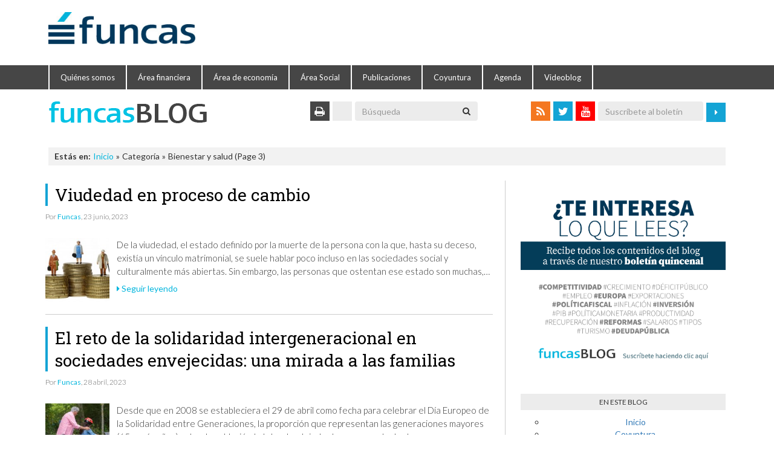

--- FILE ---
content_type: text/html; charset=UTF-8
request_url: https://blog.funcas.es/categoria/bienestar/page/3/
body_size: 86842
content:
  <!DOCTYPE html>
<!--[if IE 8]> <html class="ie ie8" lang="es"> <![endif]-->
<!--[if IE 9]> <html class="ie ie9" lang="es"> <![endif]-->
<!--[if gt IE 9]><!--> <html lang="es"> <!--<![endif]-->
<head>
<meta charset="UTF-8" />

 
<meta name="viewport" content="width=device-width, initial-scale=1.0, maximum-scale=1.0, user-scalable=0" />
<link rel="pingback" href="https://blog.funcas.es/xmlrpc.php" />
<link rel="pingback" href="https://blog.funcas.es/xmlrpc.php" />

<!-- This site is optimized with the Yoast SEO plugin v9.6 - https://yoast.com/wordpress/plugins/seo/ -->
<title>Bienestar y salud Archives | Página 3 de 14 | Funcasblog %</title>
<meta name="description" content="Funcasblog"/>
<link rel="canonical" href="https://blog.funcas.es/categoria/bienestar/page/3/" />
<link rel="prev" href="https://blog.funcas.es/categoria/bienestar/page/2/" />
<link rel="next" href="https://blog.funcas.es/categoria/bienestar/page/4/" />
<meta name="twitter:card" content="summary_large_image" />
<meta name="twitter:description" content="Funcasblog" />
<meta name="twitter:title" content="Bienestar y salud Archives | Página 3 de 14 | Funcasblog %" />
<meta name="twitter:site" content="@funcases" />
<script type='application/ld+json'>{"@context":"https://schema.org","@type":"Organization","url":"https://blog.funcas.es/","sameAs":["https://www.linkedin.com/company/funcas/","https://www.youtube.com/channel/UCxF6eYjLhx-vmeyPUB-GqIg","https://twitter.com/funcases"],"@id":"https://blog.funcas.es/#organization","name":"Funcas","logo":"https://blog.funcas.es/wp-content/uploads/2015/02/FuncasLogo.png"}</script>
<!-- / Yoast SEO plugin. -->

<link rel='dns-prefetch' href='//s0.wp.com' />
<link rel='dns-prefetch' href='//secure.gravatar.com' />
<link rel='dns-prefetch' href='//fonts.googleapis.com' />
<link rel='dns-prefetch' href='//s.w.org' />
		<script type="text/javascript">
			window._wpemojiSettings = {"baseUrl":"https:\/\/s.w.org\/images\/core\/emoji\/11\/72x72\/","ext":".png","svgUrl":"https:\/\/s.w.org\/images\/core\/emoji\/11\/svg\/","svgExt":".svg","source":{"concatemoji":"https:\/\/blog.funcas.es\/wp-includes\/js\/wp-emoji-release.min.js?ver=366d446612d054704f17cae959ebb0d4"}};
			!function(e,a,t){var n,r,o,i=a.createElement("canvas"),p=i.getContext&&i.getContext("2d");function s(e,t){var a=String.fromCharCode;p.clearRect(0,0,i.width,i.height),p.fillText(a.apply(this,e),0,0);e=i.toDataURL();return p.clearRect(0,0,i.width,i.height),p.fillText(a.apply(this,t),0,0),e===i.toDataURL()}function c(e){var t=a.createElement("script");t.src=e,t.defer=t.type="text/javascript",a.getElementsByTagName("head")[0].appendChild(t)}for(o=Array("flag","emoji"),t.supports={everything:!0,everythingExceptFlag:!0},r=0;r<o.length;r++)t.supports[o[r]]=function(e){if(!p||!p.fillText)return!1;switch(p.textBaseline="top",p.font="600 32px Arial",e){case"flag":return s([55356,56826,55356,56819],[55356,56826,8203,55356,56819])?!1:!s([55356,57332,56128,56423,56128,56418,56128,56421,56128,56430,56128,56423,56128,56447],[55356,57332,8203,56128,56423,8203,56128,56418,8203,56128,56421,8203,56128,56430,8203,56128,56423,8203,56128,56447]);case"emoji":return!s([55358,56760,9792,65039],[55358,56760,8203,9792,65039])}return!1}(o[r]),t.supports.everything=t.supports.everything&&t.supports[o[r]],"flag"!==o[r]&&(t.supports.everythingExceptFlag=t.supports.everythingExceptFlag&&t.supports[o[r]]);t.supports.everythingExceptFlag=t.supports.everythingExceptFlag&&!t.supports.flag,t.DOMReady=!1,t.readyCallback=function(){t.DOMReady=!0},t.supports.everything||(n=function(){t.readyCallback()},a.addEventListener?(a.addEventListener("DOMContentLoaded",n,!1),e.addEventListener("load",n,!1)):(e.attachEvent("onload",n),a.attachEvent("onreadystatechange",function(){"complete"===a.readyState&&t.readyCallback()})),(n=t.source||{}).concatemoji?c(n.concatemoji):n.wpemoji&&n.twemoji&&(c(n.twemoji),c(n.wpemoji)))}(window,document,window._wpemojiSettings);
		</script>
		<style type="text/css">
img.wp-smiley,
img.emoji {
	display: inline !important;
	border: none !important;
	box-shadow: none !important;
	height: 1em !important;
	width: 1em !important;
	margin: 0 .07em !important;
	vertical-align: -0.1em !important;
	background: none !important;
	padding: 0 !important;
}
</style>
<link rel='stylesheet' id='colorbox-theme1-css'  href='https://blog.funcas.es/wp-content/plugins/jquery-lightbox-for-native-galleries/colorbox/theme1/colorbox.css?ver=1.3.14' type='text/css' media='screen' />
<link rel='stylesheet' id='selection-sharer-css'  href='https://blog.funcas.es/wp-content/plugins/selection-sharer/css/selection-sharer.css?ver=0.1' type='text/css' media='all' />
<link rel='stylesheet' id='wp-block-library-css'  href='https://blog.funcas.es/wp-includes/css/dist/block-library/style.min.css?ver=366d446612d054704f17cae959ebb0d4' type='text/css' media='all' />
<link rel='stylesheet' id='contact-form-7-css'  href='https://blog.funcas.es/wp-content/plugins/contact-form-7/includes/css/styles.css?ver=5.1.1' type='text/css' media='all' />
<link rel='stylesheet' id='crp-style-rounded-thumbs-css'  href='https://blog.funcas.es/wp-content/plugins/contextual-related-posts/css/default-style.css?ver=1.0' type='text/css' media='all' />
<style id='crp-style-rounded-thumbs-inline-css' type='text/css'>

.crp_related a {
  width: 100px;
  height: 100px;
  text-decoration: none;
}
.crp_related img {
  max-width: 100px;
  margin: auto;
}
.crp_related .crp_title {
  width: 100%;
}
                
</style>
<link rel='stylesheet' id='tt-public-css-main-css'  href='https://blog.funcas.es/wp-content/plugins/tweetthis/assets/css/public-main.css?ver=366d446612d054704f17cae959ebb0d4' type='text/css' media='all' />
<link rel='stylesheet' id='tt-public-css-theme-css'  href='https://blog.funcas.es/wp-content/plugins/tweetthis/assets/css/themes/light_hc.css?ver=366d446612d054704f17cae959ebb0d4' type='text/css' media='all' />
<link rel='stylesheet' id='smartmag-fonts-css'  href='https://fonts.googleapis.com/css?family=Open+Sans:400,600,700|Roboto+Slab' type='text/css' media='all' />
<link rel='stylesheet' id='smartmag-core-css'  href='https://blog.funcas.es/wp-content/themes/smart-mag-child/style.css?ver=2.4.1' type='text/css' media='all' />
<link rel='stylesheet' id='smartmag-responsive-css'  href='https://blog.funcas.es/wp-content/themes/smart-mag/css/responsive.css?ver=2.4.1' type='text/css' media='all' />
<link rel='stylesheet' id='smartmag-font-awesome-css'  href='https://blog.funcas.es/wp-content/themes/smart-mag/css/fontawesome/css/font-awesome.min.css?ver=2.4.1' type='text/css' media='all' />
<link rel='stylesheet' id='pptwj-widget-tab-css-css'  href='https://blog.funcas.es/wp-content/plugins/popular-posts-tab-widget-for-jetpack/tab.css?ver=366d446612d054704f17cae959ebb0d4' type='text/css' media='all' />
<link rel='stylesheet' id='newsletter-css'  href='https://blog.funcas.es/wp-content/plugins/newsletter/style.css?ver=5.8.8' type='text/css' media='all' />
<link rel='stylesheet' id='custom-css-css'  href='https://blog.funcas.es/?bunyad_custom_css=1&#038;ver=366d446612d054704f17cae959ebb0d4' type='text/css' media='all' />
<link rel='stylesheet' id='jetpack_css-css'  href='https://blog.funcas.es/wp-content/plugins/jetpack/css/jetpack.css?ver=7.0' type='text/css' media='all' />
<script type='text/javascript' src='https://blog.funcas.es/wp-includes/js/jquery/jquery.js?ver=1.12.4'></script>
<script type='text/javascript' src='https://blog.funcas.es/wp-includes/js/jquery/jquery-migrate.min.js?ver=1.4.1'></script>
<script type='text/javascript' src='https://blog.funcas.es/wp-content/plugins/jquery-lightbox-for-native-galleries/colorbox/jquery.colorbox-min.js?ver=1.3.14'></script>
<script type='text/javascript'>
/* <![CDATA[ */
var samAjax = {"ajaxurl":"https:\/\/blog.funcas.es\/wp-content\/plugins\/simple-ads-manager\/sam-ajax.php","loadurl":"https:\/\/blog.funcas.es\/wp-content\/plugins\/simple-ads-manager\/sam-ajax-loader.php","load":"","mailer":"1","clauses":"[base64]","doStats":"1","container":"sam-container","place":"sam-place","ad":"sam-ad"};
/* ]]> */
</script>
<script type='text/javascript' src='https://blog.funcas.es/wp-content/plugins/simple-ads-manager/js/sam-layout.min.js?ver=2.9.6.121'></script>
<script type='text/javascript' src='https://blog.funcas.es/wp-content/plugins/tweetthis/assets/js/tweet-this-box.js?ver=366d446612d054704f17cae959ebb0d4'></script>
<script type='text/javascript'>
/* <![CDATA[ */
var PPTWJ = {"ajaxUrl":"https:\/\/blog.funcas.es\/wp-admin\/admin-ajax.php"};
/* ]]> */
</script>
<script type='text/javascript' src='https://blog.funcas.es/wp-content/plugins/popular-posts-tab-widget-for-jetpack/tab.js?ver=366d446612d054704f17cae959ebb0d4'></script>
<link rel='https://api.w.org/' href='https://blog.funcas.es/wp-json/' />
			<style type="text/css" media="screen">
				/**
				 * Plugin Name: Subtitles
				 * Plugin URI: http://wordpress.org/plugins/subtitles/
				 * Description: Easily add subtitles into your WordPress posts, pages, custom post types, and themes.
				 * Author: We Cobble
				 * Author URI: https://wecobble.com/
				 * Version: 2.2.0
				 * License: GNU General Public License v2 or later
				 * License URI: http://www.gnu.org/licenses/gpl-2.0.html
				 */

				/**
				 * Be explicit about this styling only applying to spans,
				 * since that's the default markup that's returned by
				 * Subtitles. If a developer overrides the default subtitles
				 * markup with another element or class, we don't want to stomp
				 * on that.
				 *
				 * @since 1.0.0
				 */
				span.entry-subtitle {
					display: block; /* Put subtitles on their own line by default. */
					font-size: 0.53333333333333em; /* Sensible scaling. It's assumed that post titles will be wrapped in heading tags. */
				}
				/**
				 * If subtitles are shown in comment areas, we'll hide them by default.
				 *
				 * @since 1.0.5
				 */
				#comments .comments-title span.entry-subtitle {
					display: none;
				}
			</style>
<link rel='dns-prefetch' href='//v0.wordpress.com'/>
<style type='text/css'>img#wpstats{display:none}</style><!-- jQuery Lightbox For Native Galleries v3.2.2 | http://www.viper007bond.com/wordpress-plugins/jquery-lightbox-for-native-galleries/ -->
<script type="text/javascript">
// <![CDATA[
	jQuery(document).ready(function($){
		$(".gallery").each(function(index, obj){
			var galleryid = Math.floor(Math.random()*10000);
			$(obj).find("a").colorbox({rel:galleryid, maxWidth:"95%", maxHeight:"95%"});
		});
		$("a.lightbox").colorbox({maxWidth:"95%", maxHeight:"95%"});
	});
// ]]>
</script>
<style type="text/css">
.avatar {vertical-align:middle; margin-right:5px;}
.credit {font-size: 50%;}
</style>
		<link rel="icon" href="https://blog.funcas.es/wp-content/uploads/2021/01/cropped-FuncasFavicon-32x32.jpg" sizes="32x32" />
<link rel="icon" href="https://blog.funcas.es/wp-content/uploads/2021/01/cropped-FuncasFavicon-192x192.jpg" sizes="192x192" />
<link rel="apple-touch-icon-precomposed" href="https://blog.funcas.es/wp-content/uploads/2021/01/cropped-FuncasFavicon-180x180.jpg" />
<meta name="msapplication-TileImage" content="https://blog.funcas.es/wp-content/uploads/2021/01/cropped-FuncasFavicon-270x270.jpg" />
			<link rel="stylesheet" type="text/css" id="wp-custom-css" href="https://blog.funcas.es/?custom-css=d5a9f40277" />
		<script type="text/javascript" src="https://blog.funcas.es/wp-content/themes/smart-mag/media/js/jquery-1.11.2.min.js"></script>
<script type="text/javascript" src="https://blog.funcas.es/wp-content/themes/smart-mag/media/js/bootstrap.min.js"></script>
<link rel="stylesheet" href="https://blog.funcas.es/wp-content/themes/smart-mag/media/css/bootstrap.css" />
<link rel="stylesheet" href="https://blog.funcas.es/wp-content/themes/smart-mag/media/css/font-awesome.min.css" />
<script type="text/javascript">
//<![CDATA[
if (typeof newsletter_check !== "function") {
window.newsletter_check = function (f) {
    var re = /^([a-zA-Z0-9_\.\-\+])+\@(([a-zA-Z0-9\-]{1,})+\.)+([a-zA-Z0-9]{2,})+$/;
    if (!re.test(f.elements["ne"].value)) {
        alert("The email is not correct");
        return false;
    }
    if (f.elements["ny"] && !f.elements["ny"].checked) {
        alert("You must accept the privacy statement");
        return false;
    }
    return true;
}
}
//]]>
</script>
</head>
<body class="archive paged category category-bienestar category-11 paged-3 category-paged-3 page-builder right-sidebar full">
<div class="main-wrap">

	
	<div class="top-bar hidden">
	
		
				<div class="search">
					<form role="search" action="https://blog.funcas.es/" method="get">
						<input type="text" name="s" class="query" value="" placeholder="Search..." />
						<button class="search-button" type="submit"><i class="fa fa-search"></i></button>
					</form>
				</div> <!-- .search -->	
	</div>
	
	<div id="web-header">
		<div class="container">
			<div class="row margin-bottom-md">
				<div class="col-md-3">
					<a href="https://www.funcas.es"><img src="https://blog.funcas.es/wp-content/themes/smart-mag/media/images/logo.jpg" class="img-responsive" alt="Logo Funcas"></a>
				</div>
			</div>
		</div>
	</div>
	<div id="web-navbar">
		<div class="container">
			<div class="row">
				<div class="col-md-12 col-sm-12 col-xs-12 margin-bottom-none">
					<div id="navmenu" class="navbar navbar-default" role="navigation">
						<div class="navbar-header">
							<button type="button" class="navbar-toggle" data-toggle="collapse" data-target="#navbar-menu">
								<span class="sr-only">Toggle navigation</span>
								<span class="icon-bar"></span>
								<span class="icon-bar"></span>
								<span class="icon-bar"></span>
							</button>
						</div>
						<div class="collapse navbar-collapse" id="navbar-menu">
							<div class="row">
								<ul class="nav navbar-nav navbar-menu">
									<li><a href="https://www.funcas.es/quienes-somos">Quiénes somos</a></li>
									<li><a href="https://www.funcas.es/areas-de-investigacion/area-financiera-y-digitalizacion/">Área financiera</a></li>
									<li><a href="https://www.funcas.es/areas-de-investigacion/area-de-economia/">Área de economía</a></li>
									<li><a href="https://www.funcas.es/areas-de-investigacion/area-social/">Área Social</a></li>
									<li><a href="https://www.funcas.es/publicaciones/">Publicaciones</a></li>
									<li><a href="https://www.funcas.es/coyuntura-economica/">Coyuntura</a></li>
									<li><a href="https://www.funcas.es/agenda/">Agenda</a></li>
									<li><a href="https://www.funcas.es/video-blog/">Videoblog</a></li>
								</ul>
							</div>
						</div>
					</div>
				</div>
			</div>
		</div>	
	</div>
	<div id="main-head" class="main-head">
		<div class="wrap">
			<div id="blog-header">
				<div class="container">
					<div class="row">
						<div class="col-md-4 col-sm-5 logo-blog">
							<a href="https://blog.funcas.es/"><img src="https://blog.funcas.es/wp-content/themes/smart-mag/media/images/logo-blog.png" class="img-responsive"></a>
						</div>
						<div class="col-md-4 hidden-sm hidden-xs pull-right text-right" id="social-bar">
							<div class="pull-right">
								<div class="square-naranja hidden-xs"><a href="https://blog.funcas.es/feed" class="fa fa-rss"></a></div>
								<div class="square-azul hidden-xs"><a href="https://twitter.com/funcases" target="_blank" class="fa fa-twitter"></a></div>
								<div class="square-rojo hidden-xs"><a href="http://www.youtube.com/channel/UCxF6eYjLhx-vmeyPUB-GqIg" target="_blank" class="fa fa-youtube"></a></div>
								<form role="search" method="post" class="formulario-suscripcion" action="https://blog.funcas.es/?na=s" onsubmit="return newsletter_check(this)">
									<input type="hidden" name="nlang" value="">
									<input type="hidden" name="nr" value="page">
									<input type="email" class="form-control" name="ne" placeholder="Suscríbete al boletín" title="Introduce tu dirección de email y haz clic en el botón de envío" required>
									<button type="submit" class="btn btn-primary"><i class="fa fa-caret-right"></i></button>
								</form>
							</div>
						</div>
						<div class="col-md-4 col-sm-7 pull-right text-right" id="search-bar">
							<div class="square-gris-oscuro hidden-xs"><a href="javascript:print();" class="fa fa-print"></a></div>
							<div class="square-gris hidden-xs"><a class="addthis_button_email addthis_32x32_style"></a></div>
								<form role="search" method="get" class="formulario-busqueda" action="https://blog.funcas.es/">
									<div class="input-group">
										<input type="search" class="form-control" name="s" placeholder="Búsqueda">
										<span class="input-group-btn">
											<button type="submit" class="btn btn-default"><i class="fa fa-search"></i></button>
										</span>
									</div>
								</form>
							</div>
						</div>
					</div>
				</div>
			</div>
		</div>
	</div>
		<div class="wrap">
		<div class="container">
			<div class="row">
				<div class="col-md-12 col-sm-12">
					<div class="breadcrumbs"><span class="location">Estás en:</span><span itemscope itemtype="http://data-vocabulary.org/Breadcrumb"><a itemprop="url" href="https://blog.funcas.es/"><span itemprop="title">Inicio</span></a></span><span class="delim">&raquo;</span><span class="current">Categoría<span class="delim">&raquo;</span>Bienestar y salud</span> (Page 3)</div>				</div>
			</div>
		</div>
	</div>
	<div class="container">
	<div class="row">
		<div class="col-md-8 col-sm-8 main-content">
			
<div class="row listing">
		<div class="row">
		<div class="col-md-12">
			<div class="post-single">
				<h2 class="post-titulo" style="border-left:4px solid #14A4D5; padding-left:12px;">
					<a href="https://blog.funcas.es/viudedad-en-proceso-de-cambio/" title="Viudedad en proceso de cambio">Viudedad en proceso de cambio</a>
				</h2>
				<div class="post-detalles">
					Por <a href="https://blog.funcas.es/author/cm/" title="Entradas por Funcas" class="author url fn" rel="author">Funcas</a>, 23 junio, 2023				</div>
				<div class="post-texto">
										
					<img width="150" height="150" src="https://blog.funcas.es/wp-content/uploads/2016/03/Reforma_pensiones-150x150.jpg" class="post-image wp-post-image" alt="" align="left" title="Viudedad en proceso de cambio" itemprop="image" srcset="https://blog.funcas.es/wp-content/uploads/2016/03/Reforma_pensiones-150x150.jpg 150w, https://blog.funcas.es/wp-content/uploads/2016/03/Reforma_pensiones-32x32.jpg 32w, https://blog.funcas.es/wp-content/uploads/2016/03/Reforma_pensiones-32x32@2x.jpg 64w, https://blog.funcas.es/wp-content/uploads/2016/03/Reforma_pensiones-96x96.jpg 96w, https://blog.funcas.es/wp-content/uploads/2016/03/Reforma_pensiones-64x64@2x.jpg 128w, https://blog.funcas.es/wp-content/uploads/2016/03/Reforma_pensiones-100x100.jpg 100w, https://blog.funcas.es/wp-content/uploads/2016/03/Reforma_pensiones-65x65.jpg 65w, https://blog.funcas.es/wp-content/uploads/2016/03/Reforma_pensiones-150x150@2x.jpg 300w, https://blog.funcas.es/wp-content/uploads/2016/03/Reforma_pensiones-96x96@2x.jpg 192w, https://blog.funcas.es/wp-content/uploads/2016/03/Reforma_pensiones-128x128@2x.jpg 256w, https://blog.funcas.es/wp-content/uploads/2016/03/Reforma_pensiones-100x100@2x.jpg 200w, https://blog.funcas.es/wp-content/uploads/2016/03/Reforma_pensiones-65x65@2x.jpg 130w" sizes="(max-width: 150px) 100vw, 150px" />					
										<p>De la viudedad, el estado definido por la muerte de la persona con la que, hasta su deceso, existía un vínculo matrimonial, se suele hablar poco incluso en las sociedades social y culturalmente más abiertas. Sin embargo, las personas que ostentan ese estado son muchas,&hellip;</p>
					<a href="https://blog.funcas.es/viudedad-en-proceso-de-cambio/" title="Viudedad en proceso de cambio" class="expand"><i class="fa fa-caret-right"></i> Seguir leyendo</a>
				</div>
			</div>
		</div>
	</div>
		<div class="row">
		<div class="col-md-12">
			<div class="post-single">
				<h2 class="post-titulo" style="border-left:4px solid #14A4D5; padding-left:12px;">
					<a href="https://blog.funcas.es/el-reto-de-la-solidaridad-intergeneracional-en-sociedades-envejecidas-una-mirada-a-las-familias/" title="El reto de la solidaridad intergeneracional en sociedades envejecidas: una mirada a las familias">El reto de la solidaridad intergeneracional en sociedades envejecidas: una mirada a las familias</a>
				</h2>
				<div class="post-detalles">
					Por <a href="https://blog.funcas.es/author/cm/" title="Entradas por Funcas" class="author url fn" rel="author">Funcas</a>, 28 abril, 2023				</div>
				<div class="post-texto">
										
					<img width="150" height="150" src="https://blog.funcas.es/wp-content/uploads/2023/04/Solidaridad-intergeneracional-150x150.jpg" class="post-image wp-post-image" alt="" align="left" title="El reto de la solidaridad intergeneracional en sociedades envejecidas: una mirada a las familias" itemprop="image" srcset="https://blog.funcas.es/wp-content/uploads/2023/04/Solidaridad-intergeneracional-150x150.jpg 150w, https://blog.funcas.es/wp-content/uploads/2023/04/Solidaridad-intergeneracional-100x100.jpg 100w, https://blog.funcas.es/wp-content/uploads/2023/04/Solidaridad-intergeneracional-65x65.jpg 65w" sizes="(max-width: 150px) 100vw, 150px" />					
										<p>Desde que en 2008 se estableciera el 29 de abril como fecha para celebrar el Día Europeo de la Solidaridad entre Generaciones, la proporción que representan las generaciones mayores (65 o más años) sobre la población total no ha dejado de crecer en todas las&hellip;</p>
					<a href="https://blog.funcas.es/el-reto-de-la-solidaridad-intergeneracional-en-sociedades-envejecidas-una-mirada-a-las-familias/" title="El reto de la solidaridad intergeneracional en sociedades envejecidas: una mirada a las familias" class="expand"><i class="fa fa-caret-right"></i> Seguir leyendo</a>
				</div>
			</div>
		</div>
	</div>
		<div class="row">
		<div class="col-md-12">
			<div class="post-single">
				<h2 class="post-titulo" style="border-left:4px solid #14A4D5; padding-left:12px;">
					<a href="https://blog.funcas.es/pensiones-sin-consenso-tecnico-ni-conciencia-demografica/" title="Pensiones sin consenso técnico ni conciencia demográfica">Pensiones sin consenso técnico ni conciencia demográfica</a>
				</h2>
				<div class="post-detalles">
					Por <a href="https://blog.funcas.es/author/elisachulia/" title="Entradas por Elisa Chuliá Rodrigo" class="author url fn" rel="author">Elisa Chuliá Rodrigo</a>, 25 abril, 2023				</div>
				<div class="post-texto">
										
					<img width="150" height="150" src="https://blog.funcas.es/wp-content/uploads/2020/12/Acuerdo-150x150.jpeg" class="post-image wp-post-image" alt="" align="left" title="Pensiones sin consenso técnico ni conciencia demográfica" itemprop="image" srcset="https://blog.funcas.es/wp-content/uploads/2020/12/Acuerdo-150x150.jpeg 150w, https://blog.funcas.es/wp-content/uploads/2020/12/Acuerdo-100x100.jpeg 100w, https://blog.funcas.es/wp-content/uploads/2020/12/Acuerdo-65x65.jpeg 65w" sizes="(max-width: 150px) 100vw, 150px" />					
										<p>Reformar un sistema de pensiones que, como el español, funciona con una inercia de más de medio siglo y ha de atender a una población creciente es, sin duda, una tarea difícil. Cualquier parámetro del sistema que se modifique puede provocar consecuencias directas y derivadas&hellip;</p>
					<a href="https://blog.funcas.es/pensiones-sin-consenso-tecnico-ni-conciencia-demografica/" title="Pensiones sin consenso técnico ni conciencia demográfica" class="expand"><i class="fa fa-caret-right"></i> Seguir leyendo</a>
				</div>
			</div>
		</div>
	</div>
		<div class="row">
		<div class="col-md-12">
			<div class="post-single">
				<h2 class="post-titulo" style="border-left:4px solid #14A4D5; padding-left:12px;">
					<a href="https://blog.funcas.es/la-atencion-primaria-vista-desde-la-economia-un-seminario-virtual-de-funcas/" title="La atención primaria, vista desde la economía. Un seminario virtual de Funcas">La atención primaria, vista desde la economía. Un seminario virtual de Funcas</a>
				</h2>
				<div class="post-detalles">
					Por <a href="https://blog.funcas.es/author/felixlobo/" title="Entradas por Félix Lobo Aleu" class="author url fn" rel="author">Félix Lobo Aleu</a>, 19 abril, 2023				</div>
				<div class="post-texto">
										
					<img width="150" height="150" src="https://blog.funcas.es/wp-content/uploads/2023/04/Medico_burocracia-150x150.jpg" class="post-image wp-post-image" alt="" align="left" title="La atención primaria, vista desde la economía. Un seminario virtual de Funcas" itemprop="image" srcset="https://blog.funcas.es/wp-content/uploads/2023/04/Medico_burocracia-150x150.jpg 150w, https://blog.funcas.es/wp-content/uploads/2023/04/Medico_burocracia-100x100.jpg 100w, https://blog.funcas.es/wp-content/uploads/2023/04/Medico_burocracia-65x65.jpg 65w" sizes="(max-width: 150px) 100vw, 150px" />					
										<p>La Atención Primaria a la salud (AP), una parte fundamental del sistema sanitario público español, ha despertado en los últimos meses gran preocupación social por las demoras en las consultas y porque sus profesionales, especialmente los médicos y en Madrid, se han puesto en huelga.&hellip;</p>
					<a href="https://blog.funcas.es/la-atencion-primaria-vista-desde-la-economia-un-seminario-virtual-de-funcas/" title="La atención primaria, vista desde la economía. Un seminario virtual de Funcas" class="expand"><i class="fa fa-caret-right"></i> Seguir leyendo</a>
				</div>
			</div>
		</div>
	</div>
		<div class="row">
		<div class="col-md-12">
			<div class="post-single">
				<h2 class="post-titulo" style="border-left:4px solid #14A4D5; padding-left:12px;">
					<a href="https://blog.funcas.es/una-contribucion-a-la-sociedad-poco-visible-y-apreciada-pero-de-gran-valor/" title="Una contribución a la sociedad poco visible y apreciada, pero de gran valor social">Una contribución a la sociedad poco visible y apreciada, pero de gran valor social</a>
				</h2>
				<div class="post-detalles">
					Por <a href="https://blog.funcas.es/author/cm/" title="Entradas por Funcas" class="author url fn" rel="author">Funcas</a>, 30 marzo, 2023				</div>
				<div class="post-texto">
										
					<img width="150" height="150" src="https://blog.funcas.es/wp-content/uploads/2023/03/Trabajadoras-hogar-150x150.png" class="post-image wp-post-image" alt="" align="left" title="Una contribución a la sociedad poco visible y apreciada, pero de gran valor social" itemprop="image" srcset="https://blog.funcas.es/wp-content/uploads/2023/03/Trabajadoras-hogar-150x150.png 150w, https://blog.funcas.es/wp-content/uploads/2023/03/Trabajadoras-hogar-100x100.png 100w, https://blog.funcas.es/wp-content/uploads/2023/03/Trabajadoras-hogar-65x65.png 65w" sizes="(max-width: 150px) 100vw, 150px" />					
										<p>El trabajo doméstico ha recibido históricamente un escaso reconocimiento no solo social, sino también institucional. Considerado un trabajo poco productivo y subalterno, incluso los Estados que se precian de proteger particularmente los derechos sociales se han abstenido durante mucho tiempo de intervenir en las condiciones&hellip;</p>
					<a href="https://blog.funcas.es/una-contribucion-a-la-sociedad-poco-visible-y-apreciada-pero-de-gran-valor/" title="Una contribución a la sociedad poco visible y apreciada, pero de gran valor social" class="expand"><i class="fa fa-caret-right"></i> Seguir leyendo</a>
				</div>
			</div>
		</div>
	</div>
		<div class="row margin-top-sm">
		<div class="col-md-12">
			<div class="main-pagination">
				<a class="prev page-numbers" href="https://blog.funcas.es/categoria/bienestar/page/2/"><i class="fa fa-angle-left"></i><span class="visuallyhidden">Previous</span></a>
<a class='page-numbers' href='https://blog.funcas.es/categoria/bienestar/page/1/'>1</a>
<a class='page-numbers' href='https://blog.funcas.es/categoria/bienestar/page/2/'>2</a>
<span aria-current='page' class='page-numbers current'>3</span>
<a class='page-numbers' href='https://blog.funcas.es/categoria/bienestar/page/4/'>4</a>
<a class='page-numbers' href='https://blog.funcas.es/categoria/bienestar/page/5/'>5</a>
<span class="page-numbers dots">&hellip;</span>
<a class='page-numbers' href='https://blog.funcas.es/categoria/bienestar/page/14/'>14</a>
<a class="next page-numbers" href="https://blog.funcas.es/categoria/bienestar/page/4/"><span class="visuallyhidden">Next</span><i class="fa fa-angle-right"></i></a>				
			</div>
		</div>
	</div>
	</div>
		</div>
		<div class="col-md-4 col-sm-4 sidebar">
	<ul>
	<li id="simple_ads_manager_widget-2" class="widget simple_ads_manager_widget"><div id='c1959_82_1' class='sam-container sam-place' data-sam='0'><a  href='https://blog.funcas.es/newsletter-2/' target='_blank'><img src='https://blog.funcas.es/wp-content/uploads/2025/05/SuscripcionBoletin.png'  alt='Haz clic e introduce tu dirección de correo para suscribirte al boletín quincenal del blog'  /></a></div></li>
<li id="nav_menu-3" class="widget widget_nav_menu"><h3 class="widgettitle">EN ESTE BLOG</h3><div class="menu-principal-container"><ul id="menu-principal" class="menu"><li id="menu-item-58" class="menu-item menu-item-type-custom menu-item-object-custom menu-item-home menu-item-58"><a href="http://blog.funcas.es">Inicio</a></li>
<li id="menu-item-9683" class="menu-item menu-item-type-taxonomy menu-item-object-category menu-item-9683"><a href="https://blog.funcas.es/categoria/coyuntura/">Coyuntura</a></li>
<li id="menu-item-9684" class="menu-item menu-item-type-taxonomy menu-item-object-category menu-item-9684"><a href="https://blog.funcas.es/categoria/finanzas/">Finanzas</a></li>
<li id="menu-item-9685" class="menu-item menu-item-type-taxonomy menu-item-object-category menu-item-9685"><a href="https://blog.funcas.es/categoria/regulacion-y-competencia/">Regulación y Competencia</a></li>
<li id="menu-item-9686" class="menu-item menu-item-type-taxonomy menu-item-object-category menu-item-9686"><a href="https://blog.funcas.es/categoria/estudios-sociales/">Estudios sociales</a></li>
<li id="menu-item-9687" class="menu-item menu-item-type-taxonomy menu-item-object-category menu-item-9687"><a href="https://blog.funcas.es/categoria/fiscal/">Fiscal</a></li>
<li id="menu-item-14152" class="menu-item menu-item-type-taxonomy menu-item-object-category current-menu-item menu-item-14152"><a href="https://blog.funcas.es/categoria/bienestar/">Bienestar y salud</a></li>
</ul></div></li>
		<li id="authors-2" class="widget widget_authors">			<h3 class="widgettitle">Autores</h3>			<ul><li><a href="https://blog.funcas.es/author/raymondtorres/" title="Entradas de Raymond Torres">Raymond Torres</a> </li>
<li><a href="https://blog.funcas.es/author/mjesusfernandez/" title="Entradas de María Jesús Fernández Sánchez">María Jesús Fernández Sánchez</a> </li>
<li><a href="https://blog.funcas.es/author/ismaelsanz/" title="Entradas de Ismael Sanz Labrador">Ismael Sanz Labrador</a> </li>
<li><a href="https://blog.funcas.es/author/elisachulia/" title="Entradas de Elisa Chuliá Rodrigo">Elisa Chuliá Rodrigo</a> </li>
<li><a href="https://blog.funcas.es/author/juanjo/" title="Entradas de Juan José Ganuza Fernández">Juan José Ganuza Fernández</a> </li>
<li><a href="https://blog.funcas.es/author/santiagolago/" title="Entradas de Santiago Lago Peñas">Santiago Lago Peñas</a> </li>
<li><a href="https://blog.funcas.es/author/mariamiyar/" title="Entradas de María Miyar Busto">María Miyar Busto</a> </li>
<li><a href="https://blog.funcas.es/author/mjosemoral/" title="Entradas de María José Moral Rincón">María José Moral Rincón</a> </li>
<li><a href="https://blog.funcas.es/author/felixlobo/" title="Entradas de Félix Lobo Aleu">Félix Lobo Aleu</a> </li>
<li><a href="https://blog.funcas.es/author/dromero/" title="Entradas de Desiderio Romero Jordán">Desiderio Romero Jordán</a> </li>
<li><a href="https://blog.funcas.es/author/alaincuenca/" title="Entradas de Alain Cuenca García">Alain Cuenca García</a> </li>
<li><a href="https://blog.funcas.es/author/frodriguez/" title="Entradas de Francisco Rodríguez Fernández">Francisco Rodríguez Fernández</a> </li>
<li><a href="https://blog.funcas.es/author/ramonxifre/" title="Entradas de Ramón Xifré">Ramón Xifré</a> </li>
<li><a href="https://blog.funcas.es/author/vicentesalas/" title="Entradas de Vicente Salas">Vicente Salas</a> </li>
<li><a href="https://blog.funcas.es/author/danielfernandez/" title="Entradas de Daniel Fernández Kranz">Daniel Fernández Kranz</a> </li>
</ul>					</li>
		
			<li id="pptwj-2" class="widget pptwj">
			
			<div class="pptwj-tabs-wrap">
	
				<ul class="tab-links">
										
					<li class="popular"><a href="#tab-pop">Popular</a></li>										<li class="latest"><a href="#tab-latest">Latest</a></li>				</ul>
				
				<div class="clear"></div>
	
				<div class="boxes box inside">
	
						
										<div id="tab-pop">
						<ul class="tab-filter-list" data-type="popular">
							<li>
																	<a href="#" data-time="day" data-numberposts="5" data-thumb="50" data-tab="popular">Today</a>
																	<a href="#" data-time="week" data-numberposts="5" data-thumb="50" data-tab="popular">Week</a>
																	<a href="#" data-time="month" data-numberposts="5" data-thumb="50" data-tab="popular">Month</a>
																	<a href="#" data-time="all" data-numberposts="5" data-thumb="50" data-tab="popular">All</a>
															</li>
						</ul>
						<ul class="list">
									<li class="odd">
										<a class="post-thumb" href="https://blog.funcas.es/cual-es-el-ahorro-de-los-hogares-segun-nivel-de-renta-en-2025/"><img src="//blog.funcas.es/wp-content/uploads/2025/10/Ahorro_por_renta-150x150.jpg" alt="¿Cuál es el ahorro de los hogares según nivel de renta en 2025?" width="50" height="50" style="width: 50px; height: 50px;"/></a>
						<a class="item-title" title="¿Cuál es el ahorro de los hogares según nivel de renta en 2025?" href="https://blog.funcas.es/cual-es-el-ahorro-de-los-hogares-segun-nivel-de-renta-en-2025/">¿Cuál es el ahorro de los hogares según nivel de renta en 2025?</a>
			<span class="meta"></span>			<div class="fix"></div>
		</li>
				<li class="even">
										<a class="post-thumb" href="https://blog.funcas.es/retraso-del-horario-en-los-institutos-una-mejora-educativa-efectiva-y-de-bajo-coste/"><img src="//blog.funcas.es/wp-content/uploads/2026/01/HorariosEducacion-150x150.jpg" alt="Retraso del horario en los institutos: una mejora educativa efectiva y de bajo coste" width="50" height="50" style="width: 50px; height: 50px;"/></a>
						<a class="item-title" title="Retraso del horario en los institutos: una mejora educativa efectiva y de bajo coste" href="https://blog.funcas.es/retraso-del-horario-en-los-institutos-una-mejora-educativa-efectiva-y-de-bajo-coste/">Retraso del horario en los institutos: una mejora educativa efectiva y de bajo coste</a>
			<span class="meta"></span>			<div class="fix"></div>
		</li>
				<li class="odd">
										<a class="post-thumb" href="https://blog.funcas.es/la-economia-ante-el-estres-geopolitico/"><img src="//blog.funcas.es/wp-content/uploads/2018/10/TensionFinanciera_DobleCiclo-150x150.png" alt="La economía ante el estrés geopolítico" width="50" height="50" style="width: 50px; height: 50px;"/></a>
						<a class="item-title" title="La economía ante el estrés geopolítico" href="https://blog.funcas.es/la-economia-ante-el-estres-geopolitico/">La economía ante el estrés geopolítico</a>
			<span class="meta"></span>			<div class="fix"></div>
		</li>
				<li class="even">
										<a class="post-thumb" href="https://blog.funcas.es/el-talento-de-los-docentes-no-garantiza-por-si-solo-un-buen-desempeno-academico/"><img src="//blog.funcas.es/wp-content/uploads/2023/10/Profesor-150x150.jpg" alt="Foto: fauxels (Pexels)." width="50" height="50" style="width: 50px; height: 50px;"/></a>
						<a class="item-title" title="El talento de los docentes no garantiza por sí solo un buen desempeño académico" href="https://blog.funcas.es/el-talento-de-los-docentes-no-garantiza-por-si-solo-un-buen-desempeno-academico/">El talento de los docentes no garantiza por sí solo un buen desempeño académico</a>
			<span class="meta"></span>			<div class="fix"></div>
		</li>
				<li class="odd">
										<a class="post-thumb" href="https://blog.funcas.es/el-crecimiento-de-la-poblacion-en-espana-en-las-ultimas-decadas-una-nota-con-las-tendencias-basicas/"><img src="//blog.funcas.es/wp-content/uploads/2016/02/Poblacion_Espanha-150x150.jpg" alt="El crecimiento de la población en España en las últimas décadas: una nota con las tendencias básicas" width="50" height="50" style="width: 50px; height: 50px;"/></a>
						<a class="item-title" title="El crecimiento de la población en España en las últimas décadas: una nota con las tendencias básicas" href="https://blog.funcas.es/el-crecimiento-de-la-poblacion-en-espana-en-las-ultimas-decadas-una-nota-con-las-tendencias-basicas/">El crecimiento de la población en España en las últimas décadas: una nota con las tendencias básicas</a>
			<span class="meta"></span>			<div class="fix"></div>
		</li>
								</ul>
					</div><!-- #tab-pop -->
															<div id="tab-latest">
						<ul class="list">
										<li class="odd">
												<a class="post-thumb" href="https://blog.funcas.es/la-economia-ante-el-estres-geopolitico/"><img src="//blog.funcas.es/wp-content/uploads/2018/10/TensionFinanciera_DobleCiclo-150x150.png" alt="La economía ante el estrés geopolítico" width="50" height="50" style="width: 50px; height: 50px;"/></a>
								
				<a class="item-title" title="La economía ante el estrés geopolítico" href="https://blog.funcas.es/la-economia-ante-el-estres-geopolitico/">La economía ante el estrés geopolítico</a>

				<span class="meta"></span>
				<div class="fix"></div>
			</li>
					<li class="even">
												<a class="post-thumb" href="https://blog.funcas.es/retraso-del-horario-en-los-institutos-una-mejora-educativa-efectiva-y-de-bajo-coste/"><img src="//blog.funcas.es/wp-content/uploads/2026/01/HorariosEducacion-150x150.jpg" alt="Retraso del horario en los institutos: una mejora educativa efectiva y de bajo coste" width="50" height="50" style="width: 50px; height: 50px;"/></a>
								
				<a class="item-title" title="Retraso del horario en los institutos: una mejora educativa efectiva y de bajo coste" href="https://blog.funcas.es/retraso-del-horario-en-los-institutos-una-mejora-educativa-efectiva-y-de-bajo-coste/">Retraso del horario en los institutos: una mejora educativa efectiva y de bajo coste</a>

				<span class="meta"></span>
				<div class="fix"></div>
			</li>
					<li class="odd">
												<a class="post-thumb" href="https://blog.funcas.es/continua-el-escepticismo-sobre-la-evolucion-de-la-economia-espanola/"><img src="//blog.funcas.es/wp-content/uploads/2025/12/Escepticismo-150x150.jpg" alt="Continúa el escepticismo sobre la evolución de la economía española" width="50" height="50" style="width: 50px; height: 50px;"/></a>
								
				<a class="item-title" title="Continúa el escepticismo sobre la evolución de la economía española" href="https://blog.funcas.es/continua-el-escepticismo-sobre-la-evolucion-de-la-economia-espanola/">Continúa el escepticismo sobre la evolución de la economía española</a>

				<span class="meta"></span>
				<div class="fix"></div>
			</li>
					<li class="even">
												<a class="post-thumb" href="https://blog.funcas.es/persistencia-de-las-tradiciones-navidenas/"><img src="//blog.funcas.es/wp-content/uploads/2025/12/Navidad-2025-150x150.jpg" alt="Persistencia de las tradiciones navideñas" width="50" height="50" style="width: 50px; height: 50px;"/></a>
								
				<a class="item-title" title="Persistencia de las tradiciones navideñas" href="https://blog.funcas.es/persistencia-de-las-tradiciones-navidenas/">Persistencia de las tradiciones navideñas</a>

				<span class="meta"></span>
				<div class="fix"></div>
			</li>
					<li class="odd">
												<a class="post-thumb" href="https://blog.funcas.es/cierre-del-ano-para-la-banca-y-perspectivas-futuras/"><img src="//blog.funcas.es/wp-content/uploads/2017/02/BancaEspanola-150x150.jpg" alt="Cierre del año para la banca y perspectivas futuras" width="50" height="50" style="width: 50px; height: 50px;"/></a>
								
				<a class="item-title" title="Cierre del año para la banca y perspectivas futuras" href="https://blog.funcas.es/cierre-del-ano-para-la-banca-y-perspectivas-futuras/">Cierre del año para la banca y perspectivas futuras</a>

				<span class="meta"></span>
				<div class="fix"></div>
			</li>
								</ul>
					</div><!-- #tab-latest -->
															<div class="pptwj-loader"><img src="https://blog.funcas.es/wp-includes//images/wpspin-2x.gif" alt="Ajax spinner"></div>
				</div><!-- /.boxes -->
			</div><!-- /pptwj-tabs-wrap -->

			</li>
			<li id="tag_cloud-2" class="widget widget_tag_cloud"><h3 class="widgettitle">Etiquetas</h3><div class="tagcloud"><a href="https://blog.funcas.es/tag/bce/" class="tag-cloud-link tag-link-342 tag-link-position-1" style="font-size: 9.7818181818182pt;" aria-label="BCE (78 elementos)">BCE</a>
<a href="https://blog.funcas.es/tag/covid-19/" class="tag-cloud-link tag-link-2595 tag-link-position-2" style="font-size: 12.072727272727pt;" aria-label="COVID-19 (96 elementos)">COVID-19</a>
<a href="https://blog.funcas.es/tag/crecimiento/" class="tag-cloud-link tag-link-583 tag-link-position-3" style="font-size: 12.072727272727pt;" aria-label="crecimiento (97 elementos)">crecimiento</a>
<a href="https://blog.funcas.es/tag/deuda-publica/" class="tag-cloud-link tag-link-433 tag-link-position-4" style="font-size: 14.363636363636pt;" aria-label="Deuda pública (119 elementos)">Deuda pública</a>
<a href="https://blog.funcas.es/tag/deficit-publico/" class="tag-cloud-link tag-link-55 tag-link-position-5" style="font-size: 12.581818181818pt;" aria-label="Déficit público (102 elementos)">Déficit público</a>
<a href="https://blog.funcas.es/tag/eeuu/" class="tag-cloud-link tag-link-1576 tag-link-position-6" style="font-size: 8.7636363636364pt;" aria-label="EEUU (71 elementos)">EEUU</a>
<a href="https://blog.funcas.es/tag/empleo/" class="tag-cloud-link tag-link-13 tag-link-position-7" style="font-size: 18.436363636364pt;" aria-label="Empleo (171 elementos)">Empleo</a>
<a href="https://blog.funcas.es/tag/europa/" class="tag-cloud-link tag-link-1439 tag-link-position-8" style="font-size: 15.890909090909pt;" aria-label="Europa (138 elementos)">Europa</a>
<a href="https://blog.funcas.es/tag/exportaciones/" class="tag-cloud-link tag-link-685 tag-link-position-9" style="font-size: 12.836363636364pt;" aria-label="exportaciones (104 elementos)">exportaciones</a>
<a href="https://blog.funcas.es/tag/inflacion/" class="tag-cloud-link tag-link-171 tag-link-position-10" style="font-size: 22pt;" aria-label="inflación (240 elementos)">inflación</a>
<a href="https://blog.funcas.es/tag/inversion/" class="tag-cloud-link tag-link-1409 tag-link-position-11" style="font-size: 12.581818181818pt;" aria-label="inversión (102 elementos)">inversión</a>
<a href="https://blog.funcas.es/tag/pib/" class="tag-cloud-link tag-link-581 tag-link-position-12" style="font-size: 12.327272727273pt;" aria-label="PIB (98 elementos)">PIB</a>
<a href="https://blog.funcas.es/tag/politica-fiscal/" class="tag-cloud-link tag-link-709 tag-link-position-13" style="font-size: 8pt;" aria-label="política fiscal (67 elementos)">política fiscal</a>
<a href="https://blog.funcas.es/tag/politica-monetaria/" class="tag-cloud-link tag-link-1035 tag-link-position-14" style="font-size: 17.927272727273pt;" aria-label="política monetaria (164 elementos)">política monetaria</a>
<a href="https://blog.funcas.es/tag/productividad/" class="tag-cloud-link tag-link-703 tag-link-position-15" style="font-size: 10.545454545455pt;" aria-label="productividad (84 elementos)">productividad</a>
<a href="https://blog.funcas.es/tag/recuperacion/" class="tag-cloud-link tag-link-1368 tag-link-position-16" style="font-size: 11.054545454545pt;" aria-label="recuperación (89 elementos)">recuperación</a>
<a href="https://blog.funcas.es/tag/reformas/" class="tag-cloud-link tag-link-1395 tag-link-position-17" style="font-size: 9.7818181818182pt;" aria-label="reformas (79 elementos)">reformas</a>
<a href="https://blog.funcas.es/tag/salarios/" class="tag-cloud-link tag-link-177 tag-link-position-18" style="font-size: 9.7818181818182pt;" aria-label="Salarios (78 elementos)">Salarios</a>
<a href="https://blog.funcas.es/tag/tipos-de-interes/" class="tag-cloud-link tag-link-1055 tag-link-position-19" style="font-size: 15.127272727273pt;" aria-label="Tipos de interés (127 elementos)">Tipos de interés</a>
<a href="https://blog.funcas.es/tag/turismo/" class="tag-cloud-link tag-link-1328 tag-link-position-20" style="font-size: 8.5090909090909pt;" aria-label="turismo (69 elementos)">turismo</a></div>
</li>
<li id="text-2" class="widget widget_text"><h3 class="widgettitle">FUNCASBLOG RECOMIENDA</h3>			<div class="textwidget"><dl class="sc-accordions"><dt class="sc-accordion-title"><a href="#">Indicadores y estadísticas</a></dt><dd class="sc-accordion-pane">
<a href=" http://www.bbvaresearch.com" title="BBVA Research" target="_blank">BBVA Research</a> | 
<a href=" http://www.lacaixaresearch.com" title="Caixa Research" target="_blank">Caixa Research</a> | 
<a href=" http://www.ine.es" title="INE" target="_blank">INE</a> | 
<a href=" http://www.agenciatributaria.es/AEAT.internet/Inicio_es_ES/La_Agencia_Tributaria/Memorias_y_estadisticas_tributarias/Estadisticas/Estadisticas.shtml" title="Estadísticas de la Agencia Tributaria" target="_blank">Estadísticas de la Agencia Tributaria</a> | 
<a href=" http://ec.europa.eu/economy_finance/db_indicators/index_es.htm" title="Indicadores de la Comisión Europea" target="_blank">Indicadores de la Comisión Europea</a> | 
<a href=" http://www.bde.es/webbde/es/estadis/infoest/indeco.html" title="Indicadores del Banco de España" target="_blank">Indicadores del Banco de España</a> | 
<a href=" http://www.oecd.org/economy/" title="OECD Economics" target="_blank">OECD Economics</a> | 
<a href=" http://ec.europa.eu/eurostat" title="Eurostat" target="_blank">Eurostat</a> | 
<a href=" http://www.worldeconomics.com" title="World Economics" target="_blank">World Economics</a> | 
<a href=" http://data.worldbank.org" title="The World Bank Data" target="_blank">The World Bank Data</a>
</dd>
<dt class="sc-accordion-title"><a href="#">Blogs de economía</a></dt><dd class="sc-accordion-pane">
<p><strong>NACIONAL</strong></p>
<a href=" http://www.nadaesgratis.es" title="Nada es gratis" target="_blank">Nada es Gratis</a> | 
<a href=" http://www.circuloeconomia.com/blog/" title="Círculo de Economía" target="_blank">Círculo de Economía</a>
<p><strong>INTERNACIONAL</strong></p>
<a href=" http://www.bruegel.org/blog" title="Bruegel" target="_blank">Bruegel</a> | 
<a href=" http://www.brookings.edu/blogs" title="Brookings" target="_blank">Brookings</a>
</dd>
<dt class="sc-accordion-title"><a href="#">Otras webs</a></dt><dd class="sc-accordion-pane">
<p><strong>NACIONAL</strong></p>
<a href=" http://www.fedea.net" title="Fedea" target="_blank">Fedea</a> | 
<a href=" http://www.ieemadrid.es" title="Instituto de Estudios Económicos" target="_blank">Instituto de Estudios Económicos</a> | 
<a href=" http://www.nuevaeconomiaforum.org" title="Foro Nueva Economía" target="_blank">Foro Nueva Economía</a> | 
<a href=" http://www.itinerainstitute.org/en" title="Itinera Institute" target="_blank">Itinera Institute</a> 
<p><strong>INTERNACIONAL</strong></p>
<a href=" http://www.nber.com" title="NBER" target="_blank">NBER</a> | 
<a href=" http://www.diw.de/en" title="DIW" target="_blank">DIW</a> | 
<a href=" http://www.ecipe.org" title="ECIPE" target="_blank">ECIPE</a>
</dd>
</dl></div>
		</li>
	</ul>
</div>	</div>
</div>

<div id="footer" class="margin-top-md">
	<div class="container">
		<div class="row">
			<div class="col-md-4 sitemap">
				<p><a href="https://blog.funcas.es/contactar">Contacto</a></p>
				<p><a href="https://blog.funcas.es/informacion-legal">Información legal</a></p>
			</div>
			<div class="col-md-4 sitemap">
				<p><a href="https://blog.funcas.es/autores">Autores</a></p>
				<p><a href="https://blog.funcas.es/sitemap">Mapa</a></p>
			</div>
			<div class="col-md-4 pull-right search-footer">
				<div class="row margin-top-sm margin-bottom-sm">
					<div class="col-md-12">
						<form role="search" method="get" class="hidden formulario-footer" action="https://blog.funcas.es/">
							<input type="email" class="form-control" name="email" placeholder="Suscríbete">
							<button type="submit" class="btn btn-primary"><i class="fa fa-caret-right"></i></button>
						</form>
					</div>
				</div>
				<div class="row">
					<div class="col-md-12">
						<form role="search" method="get" class="formulario-footer" action="https://blog.funcas.es/">
							<input type="search" class="form-control" name="s" placeholder="Búsqueda">
							<button type="submit" class="btn btn-primary"><i class="fa fa-search"></i></button>
						</form>
					</div>
				</div>
			</div>
		</div>
	</div>
</div>
<script>jQuery(document).ready(function ($) { $('p').selectionSharer();});</script><!-- Matomo --><script >
var _paq = window._paq = window._paq || [];
_paq.push(['trackPageView']);_paq.push(['enableLinkTracking']);_paq.push(['alwaysUseSendBeacon']);_paq.push(['setTrackerUrl', "\/\/blog.funcas.es\/wp-content\/plugins\/matomo\/app\/matomo.php"]);_paq.push(['setSiteId', '1']);var d=document, g=d.createElement('script'), s=d.getElementsByTagName('script')[0];
g.type='text/javascript'; g.async=true; g.src="\/\/blog.funcas.es\/wp-content\/uploads\/matomo\/matomo.js"; s.parentNode.insertBefore(g,s);
</script>
<!-- End Matomo Code -->	<div style="display:none">
	<div class="grofile-hash-map-d983a53efdffcdf3b92bbb0c8a77f283">
	</div>
	<div class="grofile-hash-map-6839930267a6c4adc6430ab2eaab86ba">
	</div>
	<div class="grofile-hash-map-e33deccd2befae791996bef04ac99d00">
	</div>
	<div class="grofile-hash-map-9a0d609aded333ee223ec24c890a54fd">
	</div>
	<div class="grofile-hash-map-eee059e43665fd63b1d25b6c0f1109d1">
	</div>
	<div class="grofile-hash-map-d57e35d664466b270c7852a1fc43f70d">
	</div>
	<div class="grofile-hash-map-930b643ce6004836553af2db805d2e03">
	</div>
	<div class="grofile-hash-map-db038f62b5518495065c93fd76429b98">
	</div>
	<div class="grofile-hash-map-308add1f24df60a9d1b4358c7242c0e4">
	</div>
	<div class="grofile-hash-map-d5eff4e26617cbe299ad65252fbb54a9">
	</div>
	<div class="grofile-hash-map-e8a60d875f77290c3986c48de7b58838">
	</div>
	<div class="grofile-hash-map-d923e6f0b272a4b0063596ee43463b89">
	</div>
	<div class="grofile-hash-map-215344b6c9c45e29153fd8fe51d2f4cf">
	</div>
	<div class="grofile-hash-map-2881290d5d429e8b3e65e737dd19a0b2">
	</div>
	<div class="grofile-hash-map-dd6f7fe3a4b1e5344492d843cabd3ba5">
	</div>
	<div class="grofile-hash-map-dcc300190f8442d8fddc3ad84519d354">
	</div>
	<div class="grofile-hash-map-11c1a92ca1a44b6b31c46f1bb1cde69c">
	</div>
	<div class="grofile-hash-map-e9d9fa31c3b74bec445a18863259ad19">
	</div>
	<div class="grofile-hash-map-fa08b39e624c7becedd2970cd68c5a9c">
	</div>
	<div class="grofile-hash-map-fbf98cf08133a25698adb9c9fab87598">
	</div>
	<div class="grofile-hash-map-9e3dba7e032b8b7ac05365cdd4b37f72">
	</div>
	<div class="grofile-hash-map-7bd21dbecbbbfe17e19f3a2f88135842">
	</div>
	<div class="grofile-hash-map-28507c32a294557cf260768704480a2c">
	</div>
	<div class="grofile-hash-map-18b3d9963a3fe3873dbc2c865e071373">
	</div>
	<div class="grofile-hash-map-c1df8257be0d336772a57fbdec2bef1b">
	</div>
	<div class="grofile-hash-map-4844f77d110f1cc865303ecd9bbf1663">
	</div>
	<div class="grofile-hash-map-4c69eeda57296efb60c02745ff2e5492">
	</div>
	<div class="grofile-hash-map-6b1c8716448cfca4ba88d1c38a0c52c7">
	</div>
	<div class="grofile-hash-map-8cd6c57baec7905654cac633e689c48c">
	</div>
	<div class="grofile-hash-map-d086a4110e7d728c65b5d378a0dae793">
	</div>
	<div class="grofile-hash-map-5eb380d1b05cf5c800bb3f976a630079">
	</div>
	<div class="grofile-hash-map-35f0ad4c9725bc188959a3e2beae282b">
	</div>
	<div class="grofile-hash-map-3df0d2a66ecc9bfc59ed4f9d6ffb7885">
	</div>
	<div class="grofile-hash-map-90e904705547294f6b03db3094245833">
	</div>
	<div class="grofile-hash-map-7ec8dd74e1f6474fd5c9b63dd00adb86">
	</div>
	<div class="grofile-hash-map-916d6c6a5be3416f97ab1e088565ab5a">
	</div>
	<div class="grofile-hash-map-39fba804d1c3852c0cc9f4af728b8fa1">
	</div>
	<div class="grofile-hash-map-de0ac793c7acc877f7d73131ff8c742f">
	</div>
	<div class="grofile-hash-map-dd7063ae6894dc25bc773d8a3ee64402">
	</div>
	<div class="grofile-hash-map-306e2e2b93a25edf26ef17f61551416a">
	</div>
	<div class="grofile-hash-map-61eb9f40df20cdef2a4c0b387d18a7d8">
	</div>
	<div class="grofile-hash-map-742f4d4ae8cef87b07df3010cbd1a679">
	</div>
	<div class="grofile-hash-map-ebe85c2a1219b1c4a8b70f28ad56f344">
	</div>
	<div class="grofile-hash-map-b4e5e459020f838036cfba4e6b109cda">
	</div>
	<div class="grofile-hash-map-547f4055749e8056ca00a1e611d97821">
	</div>
	<div class="grofile-hash-map-f2afde68d48d7beab5e24f98197011dd">
	</div>
	<div class="grofile-hash-map-6454845fc8c0a72a4e062bded53a268f">
	</div>
	<div class="grofile-hash-map-26c648cda9808d5c3932efc104a3b410">
	</div>
	<div class="grofile-hash-map-251c281a0387cdab51bbcfebb7e51981">
	</div>
	<div class="grofile-hash-map-7fb5706d1c6dd984a5760df144ab1855">
	</div>
	<div class="grofile-hash-map-5df137c4da42cfa2ee325d33c4d47d28">
	</div>
	<div class="grofile-hash-map-c165fb555f3b7b86bb48a3473db6b75a">
	</div>
	<div class="grofile-hash-map-317de9f05b26bc1e3539b4fc4cc1b74b">
	</div>
	<div class="grofile-hash-map-3ceb3d655f46b568804728721a98a1ee">
	</div>
	<div class="grofile-hash-map-e45395d032ee93bd593251a285a7776b">
	</div>
	<div class="grofile-hash-map-537b91509662c796f0005e384f0cc08a">
	</div>
	<div class="grofile-hash-map-0e4492780a2ea89b3c29a0c454a1905f">
	</div>
	<div class="grofile-hash-map-48d7f9143ac8b429b57193900caf9753">
	</div>
	<div class="grofile-hash-map-372956a72259792c0a1012792cd3db51">
	</div>
	<div class="grofile-hash-map-d95f20788f70b04a907b3f4c07686929">
	</div>
	<div class="grofile-hash-map-4a24276b2bb3c0940809f93b797e00fc">
	</div>
	<div class="grofile-hash-map-6e588e1aef87d5e8c36d4cca9762a066">
	</div>
	<div class="grofile-hash-map-6a05ccd652669b4e6abd5fcb4bf1d242">
	</div>
	<div class="grofile-hash-map-be0fb612a90f9c162cce2b125c09af9d">
	</div>
	<div class="grofile-hash-map-2cbf903d802827b341fe934541d33792">
	</div>
	<div class="grofile-hash-map-eb5e05cb44f3562b9b6bf6cafa4e8db0">
	</div>
	<div class="grofile-hash-map-7121b8f3f4cfc5cf34e72c58644dbced">
	</div>
	<div class="grofile-hash-map-881932020e530fe0b6cf1cc20b8a18af">
	</div>
	<div class="grofile-hash-map-82e0611661c860fcb1f96459132b6fbc">
	</div>
	<div class="grofile-hash-map-5d83a26f2e3f0e21c2187372fecbbd22">
	</div>
	<div class="grofile-hash-map-bdfa645125ce67c66a6efa0e08e8cb04">
	</div>
	<div class="grofile-hash-map-1c5653f7ad91c62ccf02d6419dcfa017">
	</div>
	<div class="grofile-hash-map-a77e1bb2c6fbe6eaf683ca9795cecc60">
	</div>
	<div class="grofile-hash-map-c08392249ec0a7c169b3a725b9a73057">
	</div>
	<div class="grofile-hash-map-d4f8a13c1b3a31d8d7bd7697ef1cdab0">
	</div>
	<div class="grofile-hash-map-eb758942bb16fc1999791d46be48a5f9">
	</div>
	<div class="grofile-hash-map-4ca9ab2fdb58c7ec16b69a3174bbe08f">
	</div>
	<div class="grofile-hash-map-a738848454c5ee5216797e599cfa1265">
	</div>
	<div class="grofile-hash-map-b020fac0f39c47b238463eea40425366">
	</div>
	<div class="grofile-hash-map-f86bd7e691cc258ba18c59e689149986">
	</div>
	<div class="grofile-hash-map-1e6d73b401b39050ce4609d893df0b11">
	</div>
	<div class="grofile-hash-map-d54ee4850bec83cb1e1a5e82bcd4e557">
	</div>
	<div class="grofile-hash-map-64f4d6e322fa7e52f5532cb280be99d1">
	</div>
	<div class="grofile-hash-map-913c7c3d4cb55e6edb6ae626672afac6">
	</div>
	<div class="grofile-hash-map-d75c9acbc8fb7cf97af27bb8b43b289c">
	</div>
	<div class="grofile-hash-map-4ae2ce40b2f0b55130b1695a886b0a12">
	</div>
	<div class="grofile-hash-map-704a471e3f48be0ff1b2200ae42f206f">
	</div>
	<div class="grofile-hash-map-423ef6817a71e8b89c7f51aa8e4ba522">
	</div>
	<div class="grofile-hash-map-fc545bdfded11b75283147853552ca58">
	</div>
	<div class="grofile-hash-map-9f57163798498fea0bac5b8cfa360860">
	</div>
	<div class="grofile-hash-map-a90e295b47487875abbbeca96cbe1252">
	</div>
	<div class="grofile-hash-map-08cf066b2e0579f2d940a6596aad38ac">
	</div>
	<div class="grofile-hash-map-0cc43da2b83be132e93677a20c8bf562">
	</div>
	<div class="grofile-hash-map-80ae5f069e7c96e39277ea55afe5554a">
	</div>
	<div class="grofile-hash-map-925910ed70ccce6f0d61a96324cd41cc">
	</div>
	<div class="grofile-hash-map-5e392e44cf89e9ba6c961664c9e727b5">
	</div>
	<div class="grofile-hash-map-beb21924935f0633202f0946cf9c617f">
	</div>
	<div class="grofile-hash-map-6ab2cdc141b43d87b8382f21032ba60f">
	</div>
	<div class="grofile-hash-map-0ca8c239bb4c5d788e061237b284caf0">
	</div>
	<div class="grofile-hash-map-1fe818d255bddfffa2203e55035a6286">
	</div>
	<div class="grofile-hash-map-c7a64ccf4cd6ceaa780b51a1aaf69396">
	</div>
	<div class="grofile-hash-map-bff08f6270283e425e21a09b84510100">
	</div>
	<div class="grofile-hash-map-03e31b08d0a5831221d5b804cf57a9af">
	</div>
	<div class="grofile-hash-map-010083e59d45635d822a58ca97aa22e6">
	</div>
	<div class="grofile-hash-map-f65848a4c343aba019478a036ff75015">
	</div>
	<div class="grofile-hash-map-516be50564b3bc2567f929539bc77881">
	</div>
	<div class="grofile-hash-map-dedee3900177f37beecc3e373e0633d3">
	</div>
	<div class="grofile-hash-map-084c1c8a4fb3594cecab925d49634db8">
	</div>
	<div class="grofile-hash-map-4f3f29958db354e014e2eaf4461c9104">
	</div>
	<div class="grofile-hash-map-812962977a5f2c251bb24e0a97a985ab">
	</div>
	<div class="grofile-hash-map-83f10d00fefeca85d0b637efb0865593">
	</div>
	<div class="grofile-hash-map-058be56046c77253e0692f068d698d70">
	</div>
	<div class="grofile-hash-map-179caf40d4db2c7432c8066651c0c010">
	</div>
	<div class="grofile-hash-map-2dfee1f0da821e8d04f34e440e884220">
	</div>
	<div class="grofile-hash-map-e34d0786d0c895b4eec75ac6de20fdff">
	</div>
	<div class="grofile-hash-map-7364dc6d0b2ba174e25a3be9cf58a0cd">
	</div>
	<div class="grofile-hash-map-5fa62e095cc8e5d65e907d4e860edc2d">
	</div>
	<div class="grofile-hash-map-4ac437e1c5899599106ada43e0fe2196">
	</div>
	<div class="grofile-hash-map-eac90a41e77541e6a257a346ffc552ae">
	</div>
	<div class="grofile-hash-map-7ab25e13b21fa12508938953cc04555b">
	</div>
	<div class="grofile-hash-map-8c48af9f1d5726bf429374a1acb489ba">
	</div>
	<div class="grofile-hash-map-d908cd509faff101e58ee65f08f1d6fc">
	</div>
	<div class="grofile-hash-map-b15c53c825721fb54407485b0316b964">
	</div>
	<div class="grofile-hash-map-3e77727c3a2984386b69adf117c0ac47">
	</div>
	<div class="grofile-hash-map-53c6d1227b6917ddd2e718cead414af7">
	</div>
	<div class="grofile-hash-map-05bd8968559bcc929210e90a086115ed">
	</div>
	<div class="grofile-hash-map-e3138ba865807a276062b20b508d6ac6">
	</div>
	<div class="grofile-hash-map-9373ef3e884b5da6da1d5c03b8e1c64a">
	</div>
	<div class="grofile-hash-map-41ebf70882f42824d8b92ef7666a73e4">
	</div>
	<div class="grofile-hash-map-7183435eca734258d549b594ec6696ca">
	</div>
	<div class="grofile-hash-map-839bc6263468658c8c435bd0ede68ea3">
	</div>
	<div class="grofile-hash-map-1a8ff48ac43bbf3e80c5dc49e4e49aac">
	</div>
	<div class="grofile-hash-map-595b71110d1ec75881fb889e3f4a9f1e">
	</div>
	<div class="grofile-hash-map-6157a9ca37c04b604c28244221f07aa8">
	</div>
	<div class="grofile-hash-map-7e19d4ecac57f0cb6f1c13126410af72">
	</div>
	<div class="grofile-hash-map-c08812889465bce0b8dcbb9a1855bfc4">
	</div>
	<div class="grofile-hash-map-f371d44cdb1958b49b96ba5b7067cb2e">
	</div>
	<div class="grofile-hash-map-b9ce64e6bfdb6a0c752c5da08e3b4e5c">
	</div>
	<div class="grofile-hash-map-8d547fd7de92a83e834c2f374c2db2a7">
	</div>
	<div class="grofile-hash-map-372062c04fe659fcaeaba98e1d97a384">
	</div>
	<div class="grofile-hash-map-64dccfa412cc2a4c16e21a81886a9882">
	</div>
	<div class="grofile-hash-map-e714545a9b6a680bb47a8fe50e976f05">
	</div>
	<div class="grofile-hash-map-c98322ea2a41624fc805717a43c40b02">
	</div>
	<div class="grofile-hash-map-c3f4ec2bb7142d49e9f8e83d99b85426">
	</div>
	<div class="grofile-hash-map-f5dde97b8a080e62feff9ef3feab1034">
	</div>
	<div class="grofile-hash-map-94da4e4de336e7762b9d3e7c7304147a">
	</div>
	<div class="grofile-hash-map-b8f0bae89782e3c4bcf4bb4d7623794e">
	</div>
	<div class="grofile-hash-map-550b0b40e300504d8a522cfea7788347">
	</div>
	<div class="grofile-hash-map-302e3f4562fa1ad0e79499e818828996">
	</div>
	<div class="grofile-hash-map-e38255ea7ad0804d58af3ff20004e739">
	</div>
	<div class="grofile-hash-map-f7320b83f78a8d3873f7aed08eaf1583">
	</div>
	<div class="grofile-hash-map-6428961582b118980911a09247f4b47f">
	</div>
	<div class="grofile-hash-map-7083d1b019fa2f6ecc90f3fd63a386cf">
	</div>
	<div class="grofile-hash-map-52ce4594285ca03309a4bd848f7521d3">
	</div>
	<div class="grofile-hash-map-610683600c53d0fdfae88af1e784128a">
	</div>
	<div class="grofile-hash-map-e5d4855b1140ea63e30ef214b9f1dc48">
	</div>
	<div class="grofile-hash-map-bde1423f5fe685be4a591d352e34ce74">
	</div>
	<div class="grofile-hash-map-ccd192d164e795c0a23c6f31b38d46e0">
	</div>
	<div class="grofile-hash-map-618ae8c849dc67b1331a066ffe1c6082">
	</div>
	<div class="grofile-hash-map-5f128bb647e77f28093f4791c471f2a9">
	</div>
	<div class="grofile-hash-map-70ae9a9f593bfb1e3c9797259927984b">
	</div>
	<div class="grofile-hash-map-d693e2a42f015410a32a1425b7a802f5">
	</div>
	<div class="grofile-hash-map-e0c3e23b2f11b071f8bff0e8e8b626a6">
	</div>
	<div class="grofile-hash-map-caf35386408981cdfc2ba5c87363c661">
	</div>
	<div class="grofile-hash-map-90042eeb8facf5977cc3391bf9fc8c5d">
	</div>
	<div class="grofile-hash-map-bca4096f1d4bbe9086e6b9052e7b52af">
	</div>
	<div class="grofile-hash-map-b43d29ea4a69ac2eecf621e7fd38e0bb">
	</div>
	<div class="grofile-hash-map-1f6fdbf19a49b685d1c15681c1d1f959">
	</div>
	<div class="grofile-hash-map-d3a2aa1400e52b2e744cec49c8b1941b">
	</div>
	<div class="grofile-hash-map-58c1a5f2bbaabc1e594c71a688bc8120">
	</div>
	<div class="grofile-hash-map-f96ec73af8a0e899aaa5aa15bfd57723">
	</div>
	<div class="grofile-hash-map-4934bb61be378f4f2e6bd868ac74fd31">
	</div>
	<div class="grofile-hash-map-5d9585fa4923a2dfd9eae329c671e050">
	</div>
	<div class="grofile-hash-map-e2e927eee636a6f047eaafe755192348">
	</div>
	<div class="grofile-hash-map-cafe8ea0d509eb9e7b51eab7eb8454d1">
	</div>
	<div class="grofile-hash-map-6191d0f37a7e4ae49ca9a92740c8e88c">
	</div>
	<div class="grofile-hash-map-3b0e37a68cef19082383752a9db45bc6">
	</div>
	<div class="grofile-hash-map-af7f993daea9e9886c2a3818e2090631">
	</div>
	<div class="grofile-hash-map-cc757234ac8ebe0411a0abc1f5a155ae">
	</div>
	<div class="grofile-hash-map-210f7211a48756ea1d07381639d9daad">
	</div>
	<div class="grofile-hash-map-88243837c7a974cd359e72813f6045bd">
	</div>
	<div class="grofile-hash-map-8c1b63b9a818c726cf6b0433b214cc6f">
	</div>
	<div class="grofile-hash-map-5d7f04898fd78a0734bd1ae44c5729b5">
	</div>
	<div class="grofile-hash-map-f251575b1682c01c9c6f18f8194edc23">
	</div>
	<div class="grofile-hash-map-fbd376b499e16be2f442ad9cf6ea594d">
	</div>
	<div class="grofile-hash-map-4745f211e95d99600362bb907532c486">
	</div>
	<div class="grofile-hash-map-932169a15322c49983be740254aa5a6d">
	</div>
	<div class="grofile-hash-map-c448141363294827a7dfe1350b6229c9">
	</div>
	<div class="grofile-hash-map-e9e9271bb46ae0c9688c6fecc2b5f406">
	</div>
	<div class="grofile-hash-map-51df9abdb55dbeecf7ebebdb578de64c">
	</div>
	<div class="grofile-hash-map-03753a1d0ba6fb5ebe48d5dbf694d6e6">
	</div>
	<div class="grofile-hash-map-5b3a25deb82461f8ea135f615dbdfe83">
	</div>
	<div class="grofile-hash-map-5130c97fdebcf29865b20cdf0bbdee67">
	</div>
	<div class="grofile-hash-map-f73f7c7f2de96be1511f9843201c8118">
	</div>
	<div class="grofile-hash-map-8ba19992321af024f1dad2c9a3989bdb">
	</div>
	<div class="grofile-hash-map-0088507d51f674c3be9c5cab7c4a42b4">
	</div>
	<div class="grofile-hash-map-a86fe310175782a56aa4dac6c7c6a468">
	</div>
	<div class="grofile-hash-map-f338238f22338c872143c0ed6718e916">
	</div>
	<div class="grofile-hash-map-369ac33a195ab2ef2f7c241bfff32eb3">
	</div>
	<div class="grofile-hash-map-1110249617873e41b0bd9a523c0df36e">
	</div>
	<div class="grofile-hash-map-e83348c9fe9c71363a14186c9e89e699">
	</div>
	<div class="grofile-hash-map-e9f35190f052156a0ce107bb079cb19f">
	</div>
	<div class="grofile-hash-map-0204d68fd44a3fab2f348af34c588cac">
	</div>
	<div class="grofile-hash-map-4acdf8611f9a0f5c0bf8bc26113c7f85">
	</div>
	<div class="grofile-hash-map-035698edb74c577fd5ce65d956aea34f">
	</div>
	<div class="grofile-hash-map-2e035a3b7e9710745bcf41ac83eb0c40">
	</div>
	<div class="grofile-hash-map-7ab4b41d55943b9e80b9320f86e8bad6">
	</div>
	<div class="grofile-hash-map-0e955a9e1aa32a7cbcbf1fc50601d2fa">
	</div>
	<div class="grofile-hash-map-d8083ff2f27cd7060117139507343c13">
	</div>
	<div class="grofile-hash-map-469a1d939632e8844b8c98a902cc779a">
	</div>
	<div class="grofile-hash-map-4c65ee36b84d0fb88442524ce0a6a706">
	</div>
	<div class="grofile-hash-map-dc4280dfb4b1b134175f9b0845bac393">
	</div>
	<div class="grofile-hash-map-d6df92061a9a9646524c3b395a90f1c9">
	</div>
	<div class="grofile-hash-map-c094bea5cac8429f1732e6a42eb2e0f2">
	</div>
	<div class="grofile-hash-map-b506d2ee0c58dd3bca40b6b2a4c053e0">
	</div>
	<div class="grofile-hash-map-a4e6965fcdf92aaefcce58138f58baaa">
	</div>
	<div class="grofile-hash-map-28170ae9adb3aa17e06f98e7fe8450b8">
	</div>
	<div class="grofile-hash-map-e535a17241ac7557f24d7e7b0df70c38">
	</div>
	<div class="grofile-hash-map-4a118b75c777a73faf641c94b5fbf9c1">
	</div>
	<div class="grofile-hash-map-0b08f18d2a260af7e7ed3d7d84c05a81">
	</div>
	<div class="grofile-hash-map-6f325d9de361c6959ddcd5128c0f0e71">
	</div>
	<div class="grofile-hash-map-b750330454cef8eb1dd0f058833fed47">
	</div>
	<div class="grofile-hash-map-a41f9ccbbe9224ad840e116962bcc57e">
	</div>
	<div class="grofile-hash-map-33d49b718e76edc4daecb1189ac904ab">
	</div>
	<div class="grofile-hash-map-ea46a9f799a8d041125a6ac55cd9635f">
	</div>
	<div class="grofile-hash-map-b567b51520bc827b469743797e9e34c5">
	</div>
	<div class="grofile-hash-map-4b22bb7d38efd09fe8db4b50be0ebd18">
	</div>
	<div class="grofile-hash-map-4cc25936a52ad02dd801da8d4ec0048f">
	</div>
	<div class="grofile-hash-map-3c9685d0719b3df68a763a901f318c7e">
	</div>
	<div class="grofile-hash-map-b1de05bf28d592a33e71098296754569">
	</div>
	<div class="grofile-hash-map-8aa161be5b33535aee35441fdc437199">
	</div>
	<div class="grofile-hash-map-8930f27d04ccd6a43f3e087ca695d19f">
	</div>
	<div class="grofile-hash-map-115699f303eecc4d1b1656ce9609f09a">
	</div>
	<div class="grofile-hash-map-df3905923fdde53199296f98df1bd4b1">
	</div>
	<div class="grofile-hash-map-ec2f0722dc5e1471cf5e8f98c815ce12">
	</div>
	<div class="grofile-hash-map-395fd4e8b1fa7ef04c4e8d5c1e40067a">
	</div>
	<div class="grofile-hash-map-00b6632e7424270d87cab0e59e50db4b">
	</div>
	<div class="grofile-hash-map-fae1563f64cecf7211e0ce9784f71681">
	</div>
	<div class="grofile-hash-map-0fedca3304c65efa9ab3358a71e025c1">
	</div>
	<div class="grofile-hash-map-49dede66c1c6a962268770aaf91de57a">
	</div>
	<div class="grofile-hash-map-759cbc9ef6c06931ff5c6e1c3c9c0f75">
	</div>
	<div class="grofile-hash-map-5da4978064a6efe117c4869bfc313984">
	</div>
	<div class="grofile-hash-map-2778eb35038db040e44e7e769a8c3283">
	</div>
	<div class="grofile-hash-map-d181b005ac774269fc77b1bf916c1a44">
	</div>
	<div class="grofile-hash-map-65e6d3beccdc8028eb2b511c8bb66f52">
	</div>
	<div class="grofile-hash-map-4584575597c3bb5bf0e91a06c98c0cf2">
	</div>
	<div class="grofile-hash-map-880a94b5450b49dd651f6c60b85f9c4e">
	</div>
	<div class="grofile-hash-map-2a1d7c1eef676e346c72013cfa58db57">
	</div>
	<div class="grofile-hash-map-6354e4bf07f5bf4ba5fb50e053d3f68e">
	</div>
	<div class="grofile-hash-map-05ac719822fe3f7680fa91b26f0db61f">
	</div>
	<div class="grofile-hash-map-8d8577ff05e209cea84cb97a3242df22">
	</div>
	<div class="grofile-hash-map-76d418b9048fc56b905829ae85c0a44a">
	</div>
	<div class="grofile-hash-map-dd8515024ac6152d2aafd2f71cf45fc5">
	</div>
	<div class="grofile-hash-map-21f02f3d21e9488f4e0511bb1d58856d">
	</div>
	<div class="grofile-hash-map-d9b74ae51bc2477069509cdd27aea855">
	</div>
	<div class="grofile-hash-map-da05cfd62c21798f74b0a2cc939c551c">
	</div>
	<div class="grofile-hash-map-6564928cc5de888a5699860d7728e175">
	</div>
	<div class="grofile-hash-map-341ae87e028e331cc54f499ed516c3c1">
	</div>
	<div class="grofile-hash-map-913174c757a61914713533cf4b4257c1">
	</div>
	<div class="grofile-hash-map-718304148572970839d52eab6f9a1342">
	</div>
	<div class="grofile-hash-map-3d8f9acf5ef6f682703a94de90c065bf">
	</div>
	<div class="grofile-hash-map-8d4e9fc30aa00f746207cbc7f4e67d8b">
	</div>
	<div class="grofile-hash-map-603719975e1982eb44741aae39ae25e3">
	</div>
	<div class="grofile-hash-map-c9cc6a0e91e4d35ff7079542f8d707b5">
	</div>
	<div class="grofile-hash-map-360a43398aa2494fc92428d5f4a4a68d">
	</div>
	<div class="grofile-hash-map-a8be3033b2aea4515bc919c1bafec53b">
	</div>
	<div class="grofile-hash-map-c63fcef110068fc276fa77e22e345ec3">
	</div>
	<div class="grofile-hash-map-ed2027f59387941b1afc1ce96d9b725b">
	</div>
	<div class="grofile-hash-map-f7f951aeab68ec44a3f6132983ef3839">
	</div>
	<div class="grofile-hash-map-2650ffc243f4aeb5bf0ddc2451324bcd">
	</div>
	<div class="grofile-hash-map-bf94c92371ae76e603d73c90f1f7f658">
	</div>
	<div class="grofile-hash-map-11c796e792a0c91c6b1288012a0668c4">
	</div>
	<div class="grofile-hash-map-31c8af489458728e3b4f94d42889b0fe">
	</div>
	<div class="grofile-hash-map-05205347b9bc82fe4cc9d04719358f78">
	</div>
	<div class="grofile-hash-map-7862f218e5f4efabb888f42486078a16">
	</div>
	<div class="grofile-hash-map-ba396ac3a737eda6c86e763ea93c8c05">
	</div>
	<div class="grofile-hash-map-bd8941c3f05644713764e52eebd23864">
	</div>
	<div class="grofile-hash-map-f65b9b2803ea9f4b66c045fec256bcee">
	</div>
	<div class="grofile-hash-map-e52b255a8e71cebb1292173a0515f43c">
	</div>
	<div class="grofile-hash-map-92c52b8591655d3e0d4d51c60cb3792b">
	</div>
	<div class="grofile-hash-map-e6131b160df887fd86c10f5eb7da6a7f">
	</div>
	<div class="grofile-hash-map-48c45d78d59d9464fb1e6f90c42581c0">
	</div>
	<div class="grofile-hash-map-9eb07c379bfb1313b9d7059375060b8c">
	</div>
	<div class="grofile-hash-map-ae0d8738950561c061c0310c238a23be">
	</div>
	<div class="grofile-hash-map-f314045135906d2f16e4ba9a15c9f443">
	</div>
	<div class="grofile-hash-map-203f28e5ed6dbc617502b41732977af0">
	</div>
	<div class="grofile-hash-map-4c2f0e7eb2604b9088a30d9a78c584dd">
	</div>
	<div class="grofile-hash-map-e30361ba6921f248785c8ddc0d9a80d9">
	</div>
	<div class="grofile-hash-map-f9ba753e3acc3ebe9ad1c8bb3c53ea7c">
	</div>
	<div class="grofile-hash-map-d1991eae378b12cb914ab44b212aebd2">
	</div>
	<div class="grofile-hash-map-531c15ba1e3bee030b49474e13b55da4">
	</div>
	<div class="grofile-hash-map-a7d5518ac047e176fd3babd43ac53cd2">
	</div>
	<div class="grofile-hash-map-98bf664545085443f517c86cad200a1a">
	</div>
	<div class="grofile-hash-map-f6082cc846f9e1c7722001aad159c2eb">
	</div>
	<div class="grofile-hash-map-b2b3a92dbc3dbe0b033504d55a19ee25">
	</div>
	<div class="grofile-hash-map-e9f91611f65e399fcef62928fd38ef6f">
	</div>
	<div class="grofile-hash-map-84df51363ae70ad44dc7d63b85081c47">
	</div>
	<div class="grofile-hash-map-79b1c2887ea1d65371c0b09580aa67d4">
	</div>
	<div class="grofile-hash-map-de280c69f9f22630dee802521b1d4127">
	</div>
	<div class="grofile-hash-map-e815aa915800262e43def3ef06ab22d3">
	</div>
	<div class="grofile-hash-map-4ce348ffc6f62716cd3987497636c485">
	</div>
	<div class="grofile-hash-map-bafe2503869c0c11f5e3663d1ada3a45">
	</div>
	<div class="grofile-hash-map-9dd1e88fb7a3ef033211bcf15d7f89d8">
	</div>
	<div class="grofile-hash-map-bd2444862ba58a80105a8b0e7acf7276">
	</div>
	<div class="grofile-hash-map-ea41f48c28c1dadbdcf3d59f30fbc848">
	</div>
	<div class="grofile-hash-map-e5b2dda7dbfe05ad490e6a3b5c3e8df4">
	</div>
	<div class="grofile-hash-map-0397375c9011273c38a38b3ace5786ec">
	</div>
	<div class="grofile-hash-map-7e4ce2f5a8939faaab27d847b325068d">
	</div>
	<div class="grofile-hash-map-9822fcb35807228513687e795ef4b744">
	</div>
	<div class="grofile-hash-map-4f7a2196c841790a56c74c893f490fa3">
	</div>
	<div class="grofile-hash-map-b7c25941ee6f78c434750141a101efb0">
	</div>
	<div class="grofile-hash-map-86c06a951d0a943a103470454d97e09e">
	</div>
	<div class="grofile-hash-map-e1c1eed7c89a8a12aba39fa7638336c3">
	</div>
	<div class="grofile-hash-map-edd51a12758bd97c909ba67f02e86832">
	</div>
	<div class="grofile-hash-map-84ca505db70115c713b22b255da2e0a3">
	</div>
	<div class="grofile-hash-map-9684ea1938662c8ce2b789a59900ae2a">
	</div>
	<div class="grofile-hash-map-1cf267b74518b72547ef9e3cb8921d0c">
	</div>
	<div class="grofile-hash-map-b8d919875f29654c9de227983a381f58">
	</div>
	<div class="grofile-hash-map-c963a9fa86b826a8a784f13adff6be78">
	</div>
	<div class="grofile-hash-map-9a3448213c507ec835e953e0b676dd30">
	</div>
	<div class="grofile-hash-map-3934d4afe75993edc725bdfa376e51bd">
	</div>
	<div class="grofile-hash-map-f614c10a253d9b93845e3ce2395d0f4f">
	</div>
	<div class="grofile-hash-map-5d8c86c51205f849358b2c9ca998f5df">
	</div>
	<div class="grofile-hash-map-987b041a879100eabdce6ca0968081ec">
	</div>
	<div class="grofile-hash-map-e7ee1d0490ef8ac20d4c8120e86d102f">
	</div>
	<div class="grofile-hash-map-c0dca4cba868b3baf458f0a7759fc463">
	</div>
	<div class="grofile-hash-map-ed27979fd9fbf0f4f52c56f5c87f5013">
	</div>
	<div class="grofile-hash-map-799380b77a9ea7c27df5e767f38e15ed">
	</div>
	<div class="grofile-hash-map-e079c67b731b39f7163cbc471013008a">
	</div>
	<div class="grofile-hash-map-41360c326065fdfb8a41adfba6a5489b">
	</div>
	<div class="grofile-hash-map-4a2bb045b6c565323b11da4b93c552c8">
	</div>
	<div class="grofile-hash-map-3d201ce21d1b2e77d6264092d2868ca3">
	</div>
	<div class="grofile-hash-map-9058445a720f891d6860c67112807860">
	</div>
	<div class="grofile-hash-map-633b2b766844619724d10b2904329c55">
	</div>
	<div class="grofile-hash-map-4a8ca92516d55f2175e2ba33d209aa02">
	</div>
	<div class="grofile-hash-map-1513e277af85a0c8133bd9d56cf966e0">
	</div>
	<div class="grofile-hash-map-556f0dff49a28be8565c24eb7a1ee43a">
	</div>
	<div class="grofile-hash-map-521a0aeb582da30b8d80ec7eeb39b583">
	</div>
	<div class="grofile-hash-map-2b1628d00487fc027e74af48ee2d3cd3">
	</div>
	<div class="grofile-hash-map-ec84dca44ca468bc2d317a0c1a73cd0e">
	</div>
	<div class="grofile-hash-map-2b7f9d2e8ea00b163a24159bfef4a19a">
	</div>
	<div class="grofile-hash-map-65d0a1658e6d733f3a5b70f202d2b18a">
	</div>
	<div class="grofile-hash-map-35e8f8e8ac03eb17f98bbb617c9b7461">
	</div>
	<div class="grofile-hash-map-987c4fd97cde5ec22f86f5344571ac80">
	</div>
	<div class="grofile-hash-map-e5b42d6737a26e25e57c0d06011629f5">
	</div>
	<div class="grofile-hash-map-f87b1eea47cd5357f1566b880141af34">
	</div>
	<div class="grofile-hash-map-311c728a5da307941cdc23e8cd4fc116">
	</div>
	<div class="grofile-hash-map-09b1e21935123fc762cbc937a6a5e153">
	</div>
	<div class="grofile-hash-map-3f55cc3d513478b8e3b8fc160be2af72">
	</div>
	<div class="grofile-hash-map-809d119b401fe590e9fa9e470f28d0b3">
	</div>
	<div class="grofile-hash-map-d953db724db03edfdeeb35e038ba3951">
	</div>
	<div class="grofile-hash-map-858fbd8800146336e130993812179c27">
	</div>
	<div class="grofile-hash-map-41fef8d3ed526787080c4e126924e467">
	</div>
	<div class="grofile-hash-map-5ec4cbe42578e26bd963793d83911428">
	</div>
	<div class="grofile-hash-map-0df24864bcc28b29ed16765afde8168a">
	</div>
	<div class="grofile-hash-map-8701440c4d46f9cfe10aeb5019b34826">
	</div>
	<div class="grofile-hash-map-6e896726b7430dc738f9729a0e894042">
	</div>
	<div class="grofile-hash-map-9e734de6353a1bfb27cac41eb4d0589f">
	</div>
	<div class="grofile-hash-map-9df7ef3bb4e890fb09918644611d9896">
	</div>
	<div class="grofile-hash-map-3c9ef984b97469eacc545b49d8bf55e7">
	</div>
	<div class="grofile-hash-map-8d6070fda3e21d66dd9c5a22aafd740e">
	</div>
	<div class="grofile-hash-map-91bdd524f9a6639e028fcb7526123d29">
	</div>
	<div class="grofile-hash-map-b165a6698f73b7ba534e852620b94880">
	</div>
	<div class="grofile-hash-map-e2b37ce0f78c2a7a0b6a483c98a30e1e">
	</div>
	<div class="grofile-hash-map-75d1063ed3566c6053007f8df23b7f86">
	</div>
	<div class="grofile-hash-map-5095bc8683e24c0adb5b34ccca325365">
	</div>
	<div class="grofile-hash-map-5954d882bf79de9fa257d8299f3a37dc">
	</div>
	<div class="grofile-hash-map-efc496d67d37018a0f769b1a8409a8a9">
	</div>
	<div class="grofile-hash-map-aa770b2b6bd47703efe07afc66df45e6">
	</div>
	<div class="grofile-hash-map-32be88a2a5c96bd0c9b153ed65bc5ad8">
	</div>
	<div class="grofile-hash-map-db7232aae48353678dde9efe23e6c9aa">
	</div>
	<div class="grofile-hash-map-69aafac63bcbaf30be29394fb0aa4444">
	</div>
	<div class="grofile-hash-map-67c50c6c1b69a925255787fd0915fa9d">
	</div>
	<div class="grofile-hash-map-5d62d95adcfef968179819b506303f50">
	</div>
	<div class="grofile-hash-map-97f32796dfd38bef10ec1799aa5aa823">
	</div>
	<div class="grofile-hash-map-94771cf3c00b73ee155143bd169b78b6">
	</div>
	<div class="grofile-hash-map-e895dc92d5e5e9f7dae85a18fbe4eaf3">
	</div>
	<div class="grofile-hash-map-37742b54ffb97139ce78c9ad011d1bd1">
	</div>
	<div class="grofile-hash-map-c8abafa2b4dfc3ba3c850e450c7fb04f">
	</div>
	<div class="grofile-hash-map-84d8eada4ccb7c5af39c0c190532a539">
	</div>
	<div class="grofile-hash-map-9829a60d36d509bc452907a7aca9c99d">
	</div>
	<div class="grofile-hash-map-87b8c8df113760953ea90af61f2a02a3">
	</div>
	<div class="grofile-hash-map-a6b35ca78d14473f0579f29aabf18a3c">
	</div>
	<div class="grofile-hash-map-21fcfcd8d80f4ff3f1c3a1b81bf74858">
	</div>
	<div class="grofile-hash-map-be777c7a80eb28513d02b46a1559e91e">
	</div>
	<div class="grofile-hash-map-a3f418f2e644e764cbe43a373e7fcde2">
	</div>
	<div class="grofile-hash-map-ae0b9ddf5657e15439d01c88acf5af73">
	</div>
	<div class="grofile-hash-map-927225478bcf79a3f41492f5eacafb55">
	</div>
	<div class="grofile-hash-map-073050cd79683ac7540caea7d0c773a2">
	</div>
	<div class="grofile-hash-map-ede1616bea60447d95492327fa646a25">
	</div>
	<div class="grofile-hash-map-32cf309d719f5613cb7cfe1c9e352476">
	</div>
	<div class="grofile-hash-map-a5a0e039f46d21428f632b4b2cdf373e">
	</div>
	<div class="grofile-hash-map-2978a3c08c06f1a8fa6055ba735e5bbd">
	</div>
	<div class="grofile-hash-map-31dfe15dc5314a76b72d85a47aca02ee">
	</div>
	<div class="grofile-hash-map-6be79d3a62d966284224b7ce67e81ed7">
	</div>
	<div class="grofile-hash-map-d320a3e26edcdf327eee51ba771674c8">
	</div>
	<div class="grofile-hash-map-4870d1e6f18a2c79a1b77999be8b5bca">
	</div>
	<div class="grofile-hash-map-0fdbee99c152dd3a574132abee87cc4e">
	</div>
	<div class="grofile-hash-map-899b302a5d534a2d7c82390ab80632d2">
	</div>
	<div class="grofile-hash-map-b3fb39d5776a10f2d07105774a90ea9c">
	</div>
	<div class="grofile-hash-map-185c7d66aed815be6f218d0de5dfef79">
	</div>
	<div class="grofile-hash-map-bcf25bdb63b949a15caa4924e6bfcb16">
	</div>
	<div class="grofile-hash-map-f1bcdb16701389fc95e97334f48d98f4">
	</div>
	<div class="grofile-hash-map-56251404331aa1990117820f274db881">
	</div>
	<div class="grofile-hash-map-204d7003633dd23e7f9ae2a2918b1e13">
	</div>
	<div class="grofile-hash-map-10a4dc6f405cca0007fb59f071e87154">
	</div>
	<div class="grofile-hash-map-3e2de55aba8664b85c5b84aef4c7a999">
	</div>
	<div class="grofile-hash-map-c77874251fe614a7d909c89886d6cda6">
	</div>
	<div class="grofile-hash-map-3555b264111a9581aea5531b3f06033f">
	</div>
	<div class="grofile-hash-map-8ce70bbacb7e9763d086916ba9203540">
	</div>
	<div class="grofile-hash-map-2bfee95d83eb5caadb3c2f13d9c7e8b0">
	</div>
	<div class="grofile-hash-map-efa0d82b31e0308d25cbbc19e75e21d9">
	</div>
	<div class="grofile-hash-map-2ac46f651417ace20bf1d3cd326f4919">
	</div>
	<div class="grofile-hash-map-7d562998b337a9d9e0194bca2be46501">
	</div>
	<div class="grofile-hash-map-a4f72b5a3fc8500ab37d32bad965ac4b">
	</div>
	<div class="grofile-hash-map-98bfd35037c927c774c402cf79a7a3fc">
	</div>
	<div class="grofile-hash-map-a7c9958e963745e326828afbcdcf0b05">
	</div>
	<div class="grofile-hash-map-df5e36cde562a74cab3ee54b724f4d35">
	</div>
	<div class="grofile-hash-map-ac04e09ec517a2d509dc92f932108a41">
	</div>
	<div class="grofile-hash-map-89103fcd943be3e27ada3f69619a8dd3">
	</div>
	<div class="grofile-hash-map-2cdb60881d828419ae7cd21171e32d66">
	</div>
	<div class="grofile-hash-map-61d88033ff0003f86e1711bcc7ce84d9">
	</div>
	<div class="grofile-hash-map-0312e8ab821fa08cb2036080bdefa4d1">
	</div>
	<div class="grofile-hash-map-9ba1a56a441c7817a3ada7762e3ce5fa">
	</div>
	<div class="grofile-hash-map-eddce732efda280228357f2055e37802">
	</div>
	<div class="grofile-hash-map-0a400592a7c6b7b225983db5580014bc">
	</div>
	<div class="grofile-hash-map-c7e0ba92af340e36ba7138411d39bd46">
	</div>
	<div class="grofile-hash-map-28f4cd4cc3442f3d734fdce65935a4ad">
	</div>
	<div class="grofile-hash-map-7d2247898cfb0727b925b9f61e110375">
	</div>
	<div class="grofile-hash-map-da725d2b06b3e2c51a340da6b1ad2ca3">
	</div>
	<div class="grofile-hash-map-10bb68384b50001305653cd1a96ac825">
	</div>
	<div class="grofile-hash-map-dd81b0a12912a2e746f76e2089bd9574">
	</div>
	<div class="grofile-hash-map-5eaacdf4c09ed6754ae2fa7eb72baff9">
	</div>
	<div class="grofile-hash-map-6719380c6ecb217971d5a34a14121b42">
	</div>
	<div class="grofile-hash-map-670c03eab5eb07567e5cdc4de3f4f58a">
	</div>
	<div class="grofile-hash-map-579616991447658ec3e14ec10a8030c4">
	</div>
	<div class="grofile-hash-map-5b1a80b68e2bc680241574352d21b3c1">
	</div>
	<div class="grofile-hash-map-27caf45b564f7fd4b3acedf1196d9988">
	</div>
	<div class="grofile-hash-map-f4d9364c2d96dc172efe71bd853a52ed">
	</div>
	<div class="grofile-hash-map-78e8733a8f11aff7ebb2a534e2af7d8a">
	</div>
	<div class="grofile-hash-map-2367eeb30db65739c9c4775df814e833">
	</div>
	<div class="grofile-hash-map-bc48c6d00e269ec5c0354c4ca5b54533">
	</div>
	<div class="grofile-hash-map-e00fe2b626bce0233c91826b14158eb7">
	</div>
	<div class="grofile-hash-map-4b74e6864f6760b7c8c38a00e863a191">
	</div>
	</div>
<script src="https://www.google-analytics.com/ga.js" type="text/javascript"></script><script type="text/javascript">var pageTracker = _gat._getTracker("UA-60312787-1");pageTracker._trackPageview();</script><script type='text/javascript'>
/* <![CDATA[ */
var wpcf7 = {"apiSettings":{"root":"https:\/\/blog.funcas.es\/wp-json\/contact-form-7\/v1","namespace":"contact-form-7\/v1"},"cached":"1"};
/* ]]> */
</script>
<script type='text/javascript' src='https://blog.funcas.es/wp-content/plugins/contact-form-7/includes/js/scripts.js?ver=5.1.1'></script>
<script type='text/javascript' src='https://s0.wp.com/wp-content/js/devicepx-jetpack.js?ver=202603'></script>
<script type='text/javascript' src='https://secure.gravatar.com/js/gprofiles.js?ver=2026Janaa'></script>
<script type='text/javascript'>
/* <![CDATA[ */
var WPGroHo = {"my_hash":""};
/* ]]> */
</script>
<script type='text/javascript' src='https://blog.funcas.es/wp-content/plugins/jetpack/modules/wpgroho.js?ver=366d446612d054704f17cae959ebb0d4'></script>
<script type='text/javascript'>
/* <![CDATA[ */
var Bunyad = {"ajaxurl":"https:\/\/blog.funcas.es\/wp-admin\/admin-ajax.php"};
/* ]]> */
</script>
<script type='text/javascript' src='https://blog.funcas.es/wp-content/themes/smart-mag/js/bunyad-theme.js?ver=2.4.1'></script>
<script type='text/javascript' src='https://blog.funcas.es/wp-content/themes/smart-mag/js/jquery.flexslider-min.js?ver=2.4.1'></script>
<script type='text/javascript'>
/* <![CDATA[ */
var newsletter = {"messages":{"email_error":"El email no es correcto","name_error":"The name is not correct","surname_error":"The last name is not correct","privacy_error":"You must accept the privacy statement"},"profile_max":"20"};
/* ]]> */
</script>
<script type='text/javascript' src='https://blog.funcas.es/wp-content/plugins/newsletter/subscription/validate.js?ver=5.8.8'></script>
<script type='text/javascript' src='https://blog.funcas.es/wp-includes/js/wp-embed.min.js?ver=366d446612d054704f17cae959ebb0d4'></script>
<script type='text/javascript' src='https://blog.funcas.es/wp-content/plugins/selection-sharer/js/selection-sharer.js?ver=0.1'></script>
<script type='text/javascript' src='https://stats.wp.com/e-202603.js' async='async' defer='defer'></script>
<script type='text/javascript'>
	_stq = window._stq || [];
	_stq.push([ 'view', {v:'ext',j:'1:7.0',blog:'85896777',post:'0',tz:'1',srv:'blog.funcas.es'} ]);
	_stq.push([ 'clickTrackerInit', '85896777', '0' ]);
</script>
<script type="text/javascript" src="//s7.addthis.com/js/300/addthis_widget.js#pubid=ra-54ca62ea692a42f2" async="async"></script>
</body>
</html>
<!--
Performance optimized by W3 Total Cache. Learn more: https://www.w3-edge.com/products/


Served from: blog.funcas.es @ 2026-01-14 14:43:13 by W3 Total Cache
-->

--- FILE ---
content_type: text/css
request_url: https://blog.funcas.es/wp-content/themes/smart-mag-child/style.css?ver=2.4.1
body_size: 34108
content:
/*
Theme Name: Smart Mag Child
Theme URI: http://theme-sphere.com
Description: A child theme of SmartMag
Author: ThemeSphere
Author URI: http://theme-sphere.com
Template: smart-mag
Version: 1.0
*/

@import url("https://fonts.googleapis.com/css?family=Lato:300,400,700|Roboto+Slab:300,400");


a:focus,
input:focus{
	outline:none !important;
	-moz-box-shadow: none !important;
    -webkit-box-shadow: none !important;
    box-shadow: none !important;
}

.border-right-1px{
	border-right:1px solid #CCC;
}

.margin-top{
	margin-top:20px !important;
}

	.margin-top-none{
		margin-top:0 !important;
	}
	
	.margin-top-xs{
		margin-top:5px !important;
	}
	
	.margin-top-sm{
		margin-top:12px !important;
	}
	
	.margin-top-md{
		margin-top:25px !important;
	}
	
	.margin-top-xl{
		margin-top:50px !important;
	}

.margin-right{
	margin-right:20px !important;
}

	.margin-right-none{
		margin-right:0 !important;
	}
	
	.margin-right-xs{
		margin-right:5px !important;
	}
	
	.margin-right-sm{
		margin-right:12px !important;
	}
	
	.margin-right-md{
		margin-right:25px !important;
	}
	
	.margin-right-xl{
		margin-right:50px !important;
	}

.margin-bottom{
	margin-bottom:20px !important;
}

	.margin-bottom-none{
		margin-bottom:0 !important;
	}
	
	.margin-bottom-xs{
		margin-bottom:5px !important;
	}
	
	.margin-bottom-sm{
		margin-bottom:12px !important;
	}
	
	.margin-bottom-md{
		margin-bottom:25px !important;
	}
	
	.margin-bottom-xl{
		margin-bottom:50px !important;
	}


.margin-left{
	margin-left:20px !important;
}

	.margin-left-none{
		margin-left:0 !important;
	}
	
	.margin-left-xs{
		margin-left:5px !important;
	}
	
	.margin-left-sm{
		margin-left:12px !important;
	}
	
	.margin-left-md{
		margin-left:25px !important;
	}
	
	.margin-left-xl{
		margin-left:50px !important;
	}
	
.square-rojo{
	background:#ff0000;
	text-align: center !important;
}

.square-gris-oscuro{
	background:#464646;
	text-align: center !important;
}

.square-gris{
	background:#ececec;
	text-align: center !important;
}

.square-azul{
	background:#14a4d5;
	text-align: center !important;
}

.square-naranja{
	background:#f47721;
	text-align: center !important;
}

	.square-rojo .fa,
	.square-naranja .fa,
	.square-azul .fa,
	.square-gris-oscuro .fa,
	.square-gris .fa{
		margin:8px 0 0 0;
		font-size:18px;
		color:#ffffff;
		text-decoration: none !important;
	}
	
	.square-gris .fa{
		color:#333333;
	}
	



#web-header{
	margin:20px 0 10px 0;
}

#web-navbar{
	background:#464646;
}

#web-navbar .navbar{
	margin:0;
	background:#464646;
	border:0;
	min-height:1px;
}

#web-navbar .navbar-nav > li:first-child{
	border-left:2px solid #ffffff;
}

#web-navbar .navbar-nav > li{
	border-right:2px solid #ffffff;
}

#web-navbar .navbar-nav > li > a{
	padding:12px 18px;
	font:400 13px 'Lato', Helvetica, Arial, Verdana;
	color:#ffffff;
}

#web-navbar .navbar-nav > li > a:hover,
#web-navbar .navbar-nav > li.active > a{
	background:#00b5dd;
}

#blog-header{
	margin:20px 0 20px 0;
}

#blog-header .square-rojo,
#blog-header .square-gris,
#blog-header .square-gris-oscuro,
#blog-header .square-azul,
#blog-header .square-naranja{
	display: inline-block;
	float: left;
	margin-right:5px;
	width:32px; height: 32px;
}

#blog-header h2{
	display: inline-block;
	float: left;
	margin:0 25px 0 0;
	font:400 30px 'Lato', Helvetica, Arial, Verdana;
	color:#14a4d5;
}

.formulario-suscripcion{
	display:table;
	float:left;
}

.formulario-suscripcion .form-control{
	display:inline-block;
	margin-right:5px;
	width:auto; height:32px;
	background:#ececec;
	border:0;
	box-shadow:none;
}

.formulario-suscripcion .btn-primary{
	padding:0;
	width:32px; height: 32px;
	background:#14a4d5;
	border:0;
	border-radius:0;
	color:#ffffff;
}

.formulario-busqueda .form-control{
	height:32px;
	background:#ececec;
	border:0;
	box-shadow:none;
}

.formulario-busqueda .btn{
	padding:0 12px;
	height:32px;
	background:#ececec;
	border:0;
	box-shadow:none;
}

#navmenu{
	margin-top:20px;
	background:#ececec;
	border-radius:0;
	border:0;
	box-shadow:none;
}

#navbar-main{
	padding-left:0;
}

#navbar-main > .navbar-menu > li{
	border-right:2px solid #ffffff;
}

#navbar-main > .navbar-menu > li > a{
	padding:15px 35px;
	border-bottom:3px solid #ececec;
	font:400 14px 'Lato', Helvetica, Arial, Verdana;
	color:#464646;
	text-transform: uppercase;
}

#navbar-main > .navbar-menu > li > a:hover{
	border-color:#14a4d5;
}

#cuerpo-post-destacado{
	padding:20px 0;
	background:#f2f2f2;
}

#cuerpo-post-destacado .post-titulo{
	padding-left:10px;
	border-left:5px solid #14a4d5;
	font:400 25px 'Roboto Slab', Helvetica, Arial, Verdana;
	color:#000000;
}

#cuerpo-post .post-title{
	font:400 28px 'Roboto Slab', Helvetica, Arial, Verdana;
	color:#000000;
}

#cuerpo-post-single .post-titulo{
	padding-left:10px;
	border-left:5px solid #14a4d5;
	font:400 20px 'Roboto Slab', Helvetica, Arial, Verdana;
	color:#000000;
}

#cuerpo-post .avatar.avatar-100{
	margin:0 5px 10px 0;
}

.post-titulo a{
	color:#000000 !important;
}

p.indicadores {
	font-size: 12px;
	padding: 12px;
	background:#f2f2f2;	
}

.featured a img,
.attachment-img-responsive{
	width:100%; height:auto !important;
}
.caption {
	font-size: 11px !important;;
	line-height: normal;
	}

.post-detalles{
	margin-bottom:12px;
	font:300 12px 'Lato', Helvetica, Arial, Verdana;
	color:#666666;
}
.post-detalles a, .post-detalles a:hover{
	color:#00b5dd;
	font-weight:400;
}

.post-texto,
.post-content > p,
.post-content ul,
.post-texto > p,
.type-page p{
	margin-bottom:0;
	font:300 15px 'Lato', Helvetica, Arial, Verdana !important;
	color:#333333;
	line-height: 22px !important;
}

.post-texto p,
.post-container p,
.type-page p{
	line-height: 22px;
}

.post-content h3{
	font:300 21px 'Roboto Slab';
	color:#333333;
	margin-bottom:15px;
}

.apoyo{
	padding: 30px 30px 5px;
	font-size:15px;
	border-top: 6px solid #ccc;
	border-bottom: 1px solid #ccc;
	border-left: 1px solid #ccc;
	border-right: 1px solid #ccc;
	margin-top: 30px;
	}

.post-content p,
.post-content ul{
	margin-bottom:15px;	
}

.post-texto img.post-image{
	margin:0;
	padding:0 12px 12px 0;
	width:118px !important; height:auto;
}

.post-content a,
.post-texto a,
.post-texto a.expand{
	color:#00b5dd !important;
}

.post-texto a.expand{
	line-height:35px;
	font-weight:400;
	font-size:14px;
}

.post-texto{
	padding:16px 0 0 0;
}
p.cuadro {
	font: 24px Raleway !important;
	text-align: center !important;
	margin-top:20px;
	margin-bottom:5px !important;
}
p.cuadrosub {
	font: 18px Raleway !important;
	text-align: center !important;
	margin-top:20px;
	margin-bottom:5px !important;
}
p.chartitle {
	border-top: 1px solid #666;
	text-align: center;
	margin-top:20px;
	margin-bottom:0 !important;
	font-weight: 400 !important;
}
div.explanat {
	font-size: smaller;
	background: #EFEFEF;
	margin-bottom: 20px;
	margin-right: 20px;
	padding: 10px;
	float: left;
	width: 35%;
	}
	
p.notas {
	border-top: 1px dotted #666;
	border-bottom: 1px dotted #666;
	margin-top:20px;
	font-size: 12px !important;
	font-weight: 400 !important;
	color: #666;
	line-height:16px !important;
}
li.notas {
	margin-top:20px;
	font-size: 12px !important;
	font-weight: 400 !important;
	color: #666;
	line-height:16px !important;
}
p.notas a{
	color:#00b5dd;
}

p.notasg{
	border-bottom: 1px dotted #666;
	margin:0 0 20px 0;
	font-size: 12px !important;
	font-weight: 400 !important;
	color: #666;
	line-height:16px !important;
}
p.notasg a{
	color:#00b5dd;
}

/* AMCHARTS */

#amchart1, #amchart2, #amchart3, #amchart4, #amchart5, #amchart6, #amchart7, #amchart8, #amchart9 {
	border-top: 1px dotted #666;
	border-bottom: 1px dotted #666;
	margin: 0 0 5px 0;
}
.amchartch p.attrib {
	font-size: 10px;
	font-weight: 400;
	text-align: right;
}

.post-single{
	padding-bottom:25px;
	border-bottom:1px solid #CCCCCC;
}

.post-paginacion .page-numbers{
	padding:6px 10px;
	background:#ececec;
}

.post-paginacion a.page-numbers:hover{
	background:#464646;
	color:#ffffff;
	text-decoration: none;
}

.post-paginacion a.page-numbers .fa-angle-right{
	padding-left:5px;
}

.post-paginacion a.page-numbers .fa-angle-left{
	padding-right:5px;
}

.post-paginacion .current{
	background:#f47721;
	color:#ffffff;
}

.sidebar > ul > li.widget{
	margin:0 0 30px 0;
	padding:0;
	list-style: none;
	text-align: center;
}

.sidebar > ul > li.widget_buffercode_fl_widget_info{
	margin-bottom:0;
}

.sidebar > ul > li:not(.widget){
	padding:3px 5px;
	border:1px solid CCC;
	border-bottom:0;
}

.sidebar > ul > li:not(.widget):last-child{
	border-bottom:1px solid #CCC;
}

.sidebar > ul > li:not(.widget):before{
	content:"\f0fe";
	padding:0 8px 0 3px;
	font-family:'FontAwesome';
}

.sidebar > ul > li:not(.widget) > a{
	font:400 13px 'Lato', Helvetica, Arial, Verdana;
	color:#333333 !important;
}

.sidebar > ul > li.widget h3{
	padding:6px 2px;
	background:#ececec;
	font:400 12px 'Lato', Helvetica, Arial, Verdana;
	text-align: center;
	text-transform: uppercase;
}

.sidebar > ul > li.widget > ul{
	margin:0; padding:0;
}

.sidebar > ul > li.widget > ul > li{
	list-style:none;
	text-align: left;
}

.sidebar > ul > li.widget > ul > li > a{
	color:#333333;
	text-decoration: none;
}

.widget_authors a{
	font:400 14px 'Lato', Helvetica, Arial, Verdana;
}

/*LEIDOS - POPULAR WIDGET */


.pptwj-tabs-wrap ul.tab-links li a.selected{
	border-bottom: 4px solid #00b5dd;
}

.pptwj-tabs-wrap .boxes ul.tab-filter-list li{
	background:#01375D;
}


.pptwj-tabs-wrap .boxes ul.list {
	font: 300 15px 'Roboto Slab', Helvetica, Arial, Verdana;
	text-align: left;
}



/*
RESPO TABS WIDGET */

.respo_tab_widget .tabs{
	padding:0;
	background:#ececec;
	border-bottom:0;
}

.respo_tab_widget .tabs li a{
	text-transform: uppercase;
	text-decoration: none;
	background:#ececec;
	font:400 12px 'Lato', Helvetica, Arial, Verdana;
	color:#333333 !important;
}

.respo_tab_widget .tabs li.ui-state-active a{
	border-bottom:4px solid #00b5dd;
}

.respo-panes{
	background:#ffffff;
}

.respo-show-thumbnail {
	padding:0;
	list-style:none;
	text-align: left;
}

.respo-show-thumbnail span.date_pub{
	display:block;
	margin:2px 0 4px 0;
	font:300 11px 'Lato', Helvetica, Arial, Verdana;
	color:#888888;
}

.respo-show-thumbnail .entry-title-primary{
	padding-left:0;
	border:0;
	font:300 14px 'Roboto Slab', Helvetica, Arial, Verdana;
}

.respo-show-thumbnail > li > a > span{
	font:300 14px 'Roboto Slab', Helvetica, Arial, Verdana;
	color:#333333;
}

.respo-panes .respo-show-thumbnail li img, 
.respo-panes .respo-show-thumbnail li:first-child img{
	float:left;
	margin: 5px 10px 5px 0px;
	width: 50px; height: auto;
}

.respo-panes .respo-show-thumbnail li{
	border-bottom:1px solid #ccc;
}


/*
TAGS WIDGET */

.tagcloud{
	text-align:left;
}

.tagcloud a{
	display:inline-block;
	margin:0 5px 8px 0;
	line-height: 20px;
	font-family:'Lato', Helvetica, Arial, Verdana !important;
	color:#333333 !important;
	
	border-radius:3px;
}




#footer{
	padding:20px 0;
	background:#f2f2f2;
}

.sitemap a{
	font:300 14px 'Lato', Helvetica, Arial, Verdana;
	color:#333333;
	text-decoration: none;
}


.formulario-footer{
	display:table;
	float:left;
}

.formulario-footer .form-control{
	display:inline-block;
	margin-right:5px;
	width:auto; height:32px;
	background:#ffffff;
	border:0;
	box-shadow:none;
}

.formulario-footer .btn-primary{
	padding:0;
	width:32px; height: 32px;
	background:#14a4d5;
	border:0;
	border-radius:0;
	color:#ffffff;
}

.categoria-titulo{
	margin:0;
	padding:5px 0;
	background:#01375D;
	font:300 12px 'Lato', Helvetica, Arial, Verdana;
	color:#ffffff;
	text-align:center;
	text-transform: uppercase;
}

	.categoria-titulo > a{
		color:#ffffff;
		text-decoration: none;
	}

	.categoria-titulo a:hover, categoria-titulo a:focus{
		color:#fff;
	}

.list-group-entradas{
	display:block;
	width:100%;
	padding-left:0;
}
	
.list-group-entradas .list-group-item{
	padding:6px 0;
	list-style:none;
	border:0;
	border-radius:0;
}

.list-group-entradas .list-group-item a{
	padding-left:5px;
	border-left:2px solid #14a4d5;
	font:300 14px 'Roboto Slab', Helvetica, Arial, Verdana;
	color:#333333;
}


.entry-title-primary{
	padding-left:12px;
	border-left:4px solid #14a4d5;
	font:400 28px 'Roboto Slab', Helvetica, Arial, Verdana;
	color:#333333;
}

/*.post-header .entry-title-primary {
	font-size:32px;
}*/

#cuerpo-post-single .entry-title-primary{
	font:400 24px 'Roboto Slab', Helvetica, Arial, Verdana;
}

.post-titulo{
	font:400 28px 'Roboto Slab', Helvetica, Arial, Verdana;
	color:#333333;
}

.entry-subtitle{
	padding-top:16px;
	padding-bottom:16px;
	font:400 18px 'Roboto Slab', Helvetica, Arial, Verdana !important;
	color:#999999;
}

.post-header .entry-subtitle {
	font-size:24px;
}

.post-featured .entry-subtitle,
.post-single .entry-subtitle,
.respo-show-thumbnail .entry-subtitle{
	display:none;
}

#cuerpo-post-destacado .entry-title-primary,
#cuerpo-post-single .entry-title-primary{
	padding-left:0;
	border-left:0;
}

.post-meta{
	margin-top:20px;
	margin-bottom:20px;
	padding:10px 0;
	border-top:1px solid #CCC;
	border-bottom:1px solid #CCC;
}

.post-meta .posted-by, 
.post-meta .dtreviewed,
.post-meta .cats{
	font:300 14px 'Lato', Helvetica, Arial, Verdana;
	color:#333333;
}

.post-meta .reviewer a, .post-meta .cats a{
	color:#00b5dd;
	font-weight: 400;
}
 
.post-author-biography{
	font:300 13px 'Roboto Slab', Helvetica, Arial, Verdana;
	color:#666666;
}

.post-container{
	font:300 15px 'Lato', Helvetica, Arial, Verdana;
	color:#666666;
}

.post-share .txt{
	display:inline-block;
	margin-right:10px;
	padding:5px 40px;
	background:#ececec;
	color:#333333;
	text-transform: uppercase;
}

.post-share .fa{
	padding:7px 20px;
	text-decoration: none;
	max-width:50px;
}

.post-share .btn-social-twitter,
.post-author-icons .btn-social-twitter{
	background:#14a4d5;
	color:#ffffff;
}

	.post-author-icons .btn-social-twitter:before{
		content:"\f099";
		font-size:13px;
	}

.post-share .btn-social-facebook,
.post-author-icons .btn-social-facebook{
	background:#04365B;
	color:#ffffff;
}

	.post-author-icons .btn-social-facebook:before{
		content:"\f09a";
		font-size:13px;
	}

.post-share .btn-social-linkedin,
.post-author-icons .btn-social-linkedin{
	background:#464646;
	color:#ffffff;
}

	.post-author-icons .btn-social-linkedin:before{
		content:"\f0e1";
		font-size:13px;
	}

.post-share .btn-social-google,
.post-author-icons .btn-social-google-plus{
	background:#ececec;
	color:#333333;
}

	.post-author-icons .btn-social-google-plus:before{
		content:"\f0d5";
		font-size:13px;
	}
	
.post-author-icons .btn-social-home{
	background:#f2f2f2;
	color:#333333;
}
	
	.post-author-icons .btn-social-home:before{
		content:"\f015";
		font-size:13px;
	}

.post-share .btn-social-download{
	font-size:16px;
	color:#333333;
}

.post-author{
	float:left;
	margin:0 0 12px 0;
	padding:10px 0;
	width:100%;
	border-top:1px solid #CCC;
	border-bottom:1px solid #CCC;
	font: 300 18px 'Lato', Helvetica, Arial, Verdana;
	color:#333333;
	text-transform: uppercase;
}

.post-author a{
	margin:0;
	color:#00b5dd;
}

post-author a:focus{
	color:#00b5dd;
}

.post-author-icons a{
	display:inline-block;
	width:24px; height:24px;
	border-radius:50%;
	font-family:'FontAwesome';
}

.post-author-icons{
	float:right;
}

.post-author-icons > a{
	margin-left:3px;
	padding-top:1px;
	text-align:center;
	text-decoration: none !important;
}

.btn-posts-author{
	padding:4px 25px !important;
	background:#14A4D5;
	font:300 18px 'Lato', Helvetica, Arial, Verdana;
	color:#ffffff;
	text-transform: uppercase;
	border-radius:0 !important;
}


/*

WIDGET > CALENDAR */

.calendar-archives.arw-theme1 {
    position: relative;
    width: 100%;
}

.calendar-archives.arw-theme1 * {
    -webkit-box-sizing: border-box!important;
    -moz-box-sizing: border-box!important;
    box-sizing: border-box!important;
}

.calendar-archives.arw-theme1 ul {
    margin: 0;
    padding: 0;
}

.calendar-archives.arw-theme1 a {
    text-decoration: none;
}

.calendar-archives.arw-theme1 .archives-years {
    position: relative;
    overflow: hidden;
}

.calendar-archives.arw-theme1 .calendar-navigation {
    position: relative;
    width: 100%;
    height: 30px;
    background: #ffffff;
    border:1px solid #333333;
}

.calendar-archives.arw-theme1 .calendar-navigation * {
    line-height: 30px;
}

.calendar-archives.arw-theme1 .calendar-navigation .prev-year,.calendar-archives.arw-theme1 .calendar-navigation .next-year {
    display: block;
    position: absolute;
    width: 30px;
    height: 28px;
    text-align: center;
    color: #333333;
    font-size: 18px;
    line-height: 100%;
}

.calendar-archives.arw-theme1 .calendar-navigation .prev-year:hover,.calendar-archives.arw-theme1 .calendar-navigation .next-year:hover {
    background: #ffffff;
}

.calendar-archives.arw-theme1 .calendar-navigation .prev-year.disabled,.calendar-archives.arw-theme1 .calendar-navigation .next-year.disabled {
    opacity: .4;
    cursor: default;
}

.calendar-archives.arw-theme1 .calendar-navigation .prev-year.disabled:hover,.calendar-archives.arw-theme1 .calendar-navigation .next-year.disabled:hover {
    background: 0;
}

.calendar-archives.arw-theme1 .calendar-navigation .prev-year {
    left: 0;
}

.calendar-archives.arw-theme1 .calendar-navigation .next-year {
    right: 0;
}

.calendar-archives.arw-theme1 .calendar-navigation .menu-container {
    position: absolute;
    width: 100px;
    left: 50%;
    margin-left: -50px;
    text-align: center;
}

.calendar-archives.arw-theme1 .calendar-navigation .menu-container.months {
    width: 160px;
    margin-left: -80px;
    text-transform: capitalize;
}

.calendar-archives.arw-theme1 .calendar-navigation .menu-container:hover {
    background: #ffffff;
}

.calendar-archives.arw-theme1 .calendar-navigation .menu-container a.title {
    display: block;
    width: 100%; height:28px;
    color: #333333;
}

.calendar-archives.arw-theme1 .calendar-navigation .menu-container .arrow-down {
    display:none;
    color: #333333;
    position: absolute;
    width: 24px;
    height: 30px;
    right: 0;
    top: 0;
    cursor: pointer;
    font-size: 10px;
    font-family: Verdana,Arial,Helvetica,sans-serif;
}

.calendar-archives.arw-theme1 .calendar-navigation .menu-container .arrow-down:hover {
    background: #ececec;
}

.calendar-archives.arw-theme1 .calendar-navigation .menu-container .menu {
    position: absolute;
    overflow: hidden;
    display: none;
    z-index: 999;
    top: 0;
    width: 100%;
    background: #ececec;
}

.calendar-archives.arw-theme1 .calendar-navigation .menu-container .menu a {
    display: block;
    color: #333333;
}

.calendar-archives.arw-theme1 .calendar-navigation .menu-container .menu a:hover {
    background: #464646;
    color: #ffffff;
}

.calendar-archives.arw-theme1 .calendar-navigation .menu-container .menu a.selected {
    background: #ffffff;
    color: #333333;
}

.calendar-archives.arw-theme1 .calendar-navigation .menu-container .menu a.selected:hover {
    background: #7e7e7e !important;
    background: 0;
    text-decoration: none;
    cursor: default;
}

.calendar-archives.arw-theme1 .year {
    position: absolute;
    top: 0;
    left: 0;
    margin-left: -100%;
    width: 100%;
    z-index: 0;
    background: #fff;
}

.calendar-archives.arw-theme1 .year .year-link {
    display: none;
}

.calendar-archives.arw-theme1 .year.last {
    position: relative;
}

.calendar-archives.arw-theme1 .year.current {
    margin-left: 0;
    z-index: 1;
}

.calendar-archives.arw-theme1 .month,.calendar-archives.arw-theme1 .day {
    float: left;
    overflow: hidden;
    display: block;
    position: relative;
    background: #ffffff;
    border-bottom: 1px #333333 solid;
    border-right: 1px #333333 solid;
    color: #888888;
}

.calendar-archives.arw-theme1 .month.has-posts a,.calendar-archives.arw-theme1 .day.has-posts a {
    background: #ffffff;
    color: #333333;
    display: block;
    width: 100%;
    height: 100%;
}

.calendar-archives.arw-theme1 .month.has-posts a:hover,.calendar-archives.arw-theme1 .day.has-posts a:hover {
    background: #00b5dd;
    color:#ffffff
}

.calendar-archives.arw-theme1 .month.last,.calendar-archives.arw-theme1 .day.last {
    border-right: 1px solid #333333;
}

.calendar-archives.arw-theme1 .month {
    width: 25%;
    height: 50px;
}

.calendar-archives.arw-theme1 .month .month-name {
    text-transform: capitalize;
    font-size: 16px;
    font-weight: 400;
    display: block;
    position: absolute;
    top: 6px;
    left: 8px;
}

.calendar-archives.arw-theme1 .month .postcount {
    display: block;
    position: absolute;
    bottom: 6px;
    right: 6px;
}

.calendar-archives.arw-theme1 .month .postcount .count-text {
    font-size: 9px;
}

.calendar-archives.arw-theme1 .day {
    text-align: center;
    width: 14.28571428571429%!important;
    padding: 5px 0;
}

.calendar-archives.arw-theme1 .day:first-child {
    border-left:1px solid #333333;
}

.calendar-archives.arw-theme1 .day.noday:first-child {
    border-left:1px solid #333333;
}

.calendar-archives.arw-theme1 .day.has-posts {
    padding: 0;
}

.calendar-archives.arw-theme1 .day.has-posts a {
    padding: 5px 0!important;
    text-decoration: none;
}

.calendar-archives.arw-theme1 .day.noday {
    background: none!important;
    box-shadow: none;
    border: 1px solid #333333;
    border-top: 0;
    border-left: 0;
}

.calendar-archives.arw-theme1 .day.weekday:first-child{
    border-left:1px solid #333333;
}

.calendar-archives.arw-theme1 .day.weekday {
    display: inline-block;
    text-transform: uppercase;
    border-right: 1px #333333 solid;
    border-bottom: 1px #333333 solid;
    background-color: #ffffff;
    color: #333333;
    font-size: 85%;
}

.calendar-archives.arw-theme1 .week-row {
    margin: 0;
    padding: 0;
    overflow: hidden;
}

.calendar-archives.arw-theme1 .week-row.weekdays {
    margin-bottom: 0;
}

.settings_page_archives_calendar #TB_ajaxContent {
    background-color: #fff;
}

.breadcrumb{
	font:300 15px 'Lato', Helvetica, Arial, Verdana;
}

.author-content{
	padding-bottom:20px;
	border-bottom:1px solid #e2e2e2;
}




/**
 * 6. =Shortcodes
 * ----------------------------------------------------------------------------
 */

 
 /* tabs */
.sc-tabs { 
	overflow: hidden;
	margin-bottom: -1px; 
}

.post-content .sc-tabs {
	list-style-type: none;
	margin: 0 0 -1px 0;
	clear: both;
}
	
	.sc-tabs a { 
		float: left; 
		display: block;
		padding: 5px 28px;
		background: #fcfcfc;
		border: 1px solid #d9d9d9;
		border-left: 0;
		
		color: #19232d;
		font-size: 13px;
	}
		
	.sc-tabs .active a { 
		background: #f2f2f2;
		border-bottom: 2px solid #00b5dd;
	}
	
	.sc-tabs li:first-child a { border-left: 1px solid #d9d9d9; }
		
	.sc-tabs a:hover { text-decoration: none; }
		
	.sc-tabs .active { margin-bottom: -3px; }
	

.sc-tabs-panes {
	border: 1px solid #d9d9d9;
	padding: 21px;
}

.widget .sc-tabs li {
	border: 0;
	padding: 0;
}

.post-content .sc-tabs-panes { margin-left: 0; }
	.sc-tabs-panes > li { display: none;}
	.sc-tabs-panes > li.active { display: block; }

/* accordions / toggle */
.sc-accordion-pane.active, .sc-toggle-content.active { display: block; }

.sc-accordion-title:first-child, .sc-toggle-title:first-child {
	border-top: 1px solid #d9d9d9;
}

.sc-accordion-title, .sc-toggle-title { 
	border: 1px solid #d9d9d9;
	border-top: 0; 
}

.sc-accordion-title a, .sc-toggle-title a { 
	display: block;
	width:100%;
	text-align:left;
	padding: 10px 21px;
	text-decoration: none;
	position: relative;
	font:normal 14px 'Lato', Helvetica, Arial, Verdana;
	text-decoration: none;
	color:#333333;
}


.sc-accordion-title a:before, .sc-toggle-title a:before {
	content: " ";
	width: 20px;
	height: 20px;
	background: #19232d;
	
	display: inline-block;
	vertical-align: middle;
	margin-top:2px;
	margin-right: 21px;
}


.sc-accordion-title a:after, .sc-toggle-title a:after {
	content: "\f067";
	font-family: FontAwesome;
	font-style: normal;
	font-weight: normal;
	line-height: 1;
	-webkit-font-smoothing: antialiased;
	-moz-osx-font-smoothing: grayscale;
	
	position: absolute;
	top: 1.4em;
	left: 21px;
	padding-left: 5px;
	font-size: 13px;
	color: #fff;
	z-index: 1;
}

.sc-accordion-title.active a:after {
	content: "\f068";
}

.sc-accordion-pane, .sc-toggle-content { 
	display: none;
	border: 1px solid #d9d9d9;
	border-top: 0;
	padding: 21px;
}

.sc-accordion-pane{
	color:#cccccc;
}

.sc-accordion-pane a{
	font:normal 14px 'Lato', Helvetica, Arial, Verdana;
	text-decoration: none;
	color:#333333;
}


/* lists */
	
	.post-content ul {
		list-style-type: square;
		margin-left: 42px;
	}
	
	.post-content .column.half ul{
		margin-left:0;
	}
	
	.post-content .column.half ul a{
		color:#333333;
		text-decoration: none;
	}
	
	.post-content .column.half ul a:hover{
		color:#333333;
		text-decoration: underline;
	}
	
	.post-content ol {
		list-style-type: decimal;
		margin-left: 42px;
		line-height: 140%;
		font-size: 15px;
		color: #333333;
	}

	.post-content ol li{
		margin:5px 0;
	}
	
	.post-content .column.half ul.posts .entry-title-primary{
		padding:0;
		font:normal 14px 'Lato', Helvetica, Arial !important;
		border:0;
	}
	
	.post-content .column.half ul.posts .entry-subtitle{
		display:none !important;
	}	
	
	.post-content .fa-ul { margin-left: 0; }
	
	.post-content .fa-ul, .post-content .fa-ul ul { list-style-type: none; }
	
	.post-content .fa-ul .fa {
		margin-left: -21px;
		width: 2em;
		font-size: 0.9em;
		color: #979797;
	}
	
	.post-content small { font-size: 0.92308em; }
	
	/* quotes */
	.post-content blockquote {
		padding: 1.857em;
		border-left: 3px solid #00b5dd;
		border-bottom: 1px solid transparent;
		background: #f2f2f2;
	}

	.post-content blockquote p.source{
	font-family: "Roboto Slab" !important;
	font-size: 12px !important;
	font-weight: 400 !important;
	text-align: right;
	padding: 1.5em 0 0 0;
	color: #666;
}
	
	.post-content .pullquote {
		float: right;
		font-style: italic;
		font-size: 1.1em;
		padding-left: 14px;
		border-left: 3px solid #d9d9d9;
		max-width: 35%;
	}
	
	/* fix audio element */
	.mejs-container .mejs-controls > div:last-of-type {
		position: relative;
		clear: both;
		float: right;
		top: -31px;
	}
	
/* default table styling */
table {
	width: 100%;
	background-color: transparent;
}

th, td {
	background: #fff;
	padding: 4px 7px !important;
	border: 1px solid #e1e1e1; 
}

td { text-align: center;}

th { background: #f2f2f2; }

tr:hover {background-color:#f5f5f5;}

tr:nth-child(odd) td { background: #fcfcfc; }


table caption { 
	padding: 0 0 7px 0;
	width: auto;
	font-weight: 600;
}

/* buttons */

.sc-button, .button {
	background: #19232d;
	padding: 5px 21px;
	color: #fff;
	display: inline-block;
	font: inherit;
}

.button { background: #00b5dd; }
a.button:hover { text-decoration: none; color:#00b5dd; }

.button.smaller {
	font-size: 12px;
	padding: 2px 7px;
	text-transform: uppercase;
}

.button.smaller:hover{
	color:#fff;
	text-decoration:underline;
}
.post-content .sc-button, .post-content .sc-button:hover { color: #fff; }

.sc-button:hover { text-decoration: none; opacity: 0.9; }

.sc-button-small { font-size: 14px; }
.sc-button-medium {	font-size: 16px; }

.sc-button-large { font-size: 18px; }

.sc-button-red { background: #e54e53; }
.sc-button-orange { background: #ff5b22; }
.sc-button-blue { background: #2a3c4c; }

.sc-button-default:hover {
	background: #e54e53;
}

.drop-caps { 
	float: left;
	font-size: 1.9em;
	line-height: 1;
	background: #e54e53;
	border-radius: 50%;
	color: #fff;
	
	padding: 6px 10px;
	margin-top: 5px;
	margin-right: 14px;
}
	
.drop-caps.square {	border-radius: 0; }


/**
 * 2. =Global Structure
 * ----------------------------------------------------------------------------
 */

/* 1128px total - 44px columns - 25px gutters - 12 columns */

body { 
	font-family: 'Lato', Helvetica, Arial !important;
	background: #fff;
	color: #606569;
	-webkit-text-size-adjust: 100%; /* Stops Mobile Safari from auto-adjusting font-sizes */
}

.wrap {
	width: auto !important;
	margin: 0 auto;
	padding: 0 25px; /* 25px gutters */
	text-align: left;
}

.boxed .main-wrap {
	background: #fff;
	width: 1128px;
	margin: 0 auto;
	border-top: 0;
	border-bottom: 0;
	
	-webkit-box-sizing: border-box;
	-moz-box-sizing: border-box;
	box-sizing: border-box;
	
	-webkit-box-shadow: 0px 0px 3px 0 rgba(0, 0, 0, 0.12);
	-moz-box-shadow: 0px 0px 3px 0 rgba(0, 0, 0, 0.12);
	box-shadow: 0px 0px 3px 0 rgba(0, 0, 0, 0.12);
}

body.boxed { background: #eee; } 

.ie8 .bg-overlay {
	position: fixed;
	width: 100%;
	height: 100%;
	top: 0;
	left: 0;
	z-index: -999;
}

/**
 * 2.1 =Grid
 * ----------------------------------------------------------------------------
 */

.row {
	min-height: 1px;
	
	-webkit-box-sizing: border-box;
	-moz-box-sizing: border-box;
	box-sizing: border-box;
	
	margin-right: -25px;
    margin-left: -25px;
}

.columns { }

.column, .row [class*="col-"] {
  
  padding-left: 25px;
  padding-right: 25px;
  
  float: left;
  min-height: 1px;
  
  -webkit-box-sizing: border-box;
  -moz-box-sizing: border-box;
  box-sizing: border-box;
}

.col-12, .column { width: 100%; }
.col-11 { width: 91.66666666666667%; }
.col-10 { width: 83.33333333333334%; }
.col-9, .column.three-fourth { width: 75%; }
.col-8, .column.two-third { width: 66.66666666666667%; }
.col-7 { width: 58.333333333333336%; }

.col-6, .column.half { width: 50%; }

.col-5 { width: 41.66666666666667%; }
.col-4, .column.one-third { width: 33.333333333333336%; }
.col-3, .column.one-fourth { width: 25%; }
.col-2 { width: 16.666666666666668%; }
.col-1 { width: 8.333333333333334%; }

.column.one-fifth { width: 20%; }
.column.two-fifth { width: 40%; }
.column.three-fifth { width: 60%; }
.column.four-fifth { width: 80%; }

.column.right { text-align: right; }
.column.left { text-align: left; }
.column.center { text-align: center; }


/* form styling */
input, textarea, select {
	background: #f9f9f9;
	border: 1px solid #d9d9d9;
	padding: 7px 14px;
	outline: 0;
	font-size: 13px;
	color: #a6a6a6;
	max-width: 100%;
}

textarea { 
	padding: 7px 14px;
	width: 100%;
	box-sizing: border-box;
	-moz-box-sizing: border-box;
}
	
input:focus, textarea:focus, select:focus { 
	border-color: #bbb;
	color: #606569;
}


/* ads widget */
.adwrap-widget { text-align: center; }

.adwrap-widget img {
	max-width: 100%;
	height: auto;
}

.adwrap-widget > img, .adwrap-widget > div, .adwrap-widget > iframe, .adwrap-widget > ins {
	display: inline-block;
	vertical-align: middle;
}



.widget.useful_banner_manager_widget{
	margin:35px 0 50px 0 !important;
}

.useful_banner_manager_banner img,
.acc_banner_link img{
	display:block;
	max-width:100%;
	height:auto;
}





/* author page */
.author .section-head { display: none; }
.author .author-info {
	border-bottom: 1px solid #d9d9d9;
	padding-bottom: 42px;
} 

/* authors list page */
.authors-list .posts { 
	display: block;
	margin-top: 18px;
}


.crp_related_widget ul,
.crp_related_widget ul li{
	margin:0; padding:0;
	list-style:none;
	text-align:left;
}

.crp_related_widget ul li{
	display:block;
	margin-bottom:15px;
	min-height:70px;
	clear:both;
	border-bottom:1px solid #CCC;
}

.crp_related_widget ul li a{
	font:300 14px 'Roboto Slab', Helvetica, Arial, Verdana;
	color:#333333;
	text-decoration: none;
}

.crp_title{
	vertical-align: top;
	font:300 14px 'Roboto Slab', Helvetica, Arial, Verdana
}

.crp_thumb{
	display:block;
	float:left;
	margin: 5px 10px 5px 0px;
	width: auto;
	height: 50px;
}

.crp_date{
	float:left;
	margin:2px 0 4px 0;
	font:300 11px 'Lato', Helvetica, Arial, Verdana;
	color:#888888;
}


.sidebar{
	margin-top:15px;
	border-left:1px solid #CCCCCC;
}

	.sidebar > ul{
		margin-left:0;
		padding-left:0;
	}
	
	.sidebar .useful_banner_manager_widget{
		margin-top:0 !important;
	}

.main-featured{
	padding:20px 0;
	background:#f2f2f2;
	border-top: solid 2px #dedede;
	border-bottom: solid 2px #dedede;
}

.breadcrumbs{
	margin:10px 0;
	padding:5px 10px;
	background:#f2f2f2;
	color:#333333;
}

	.breadcrumbs a, breadcrumbs a:hover{
		color:#00b5dd;
	}

	.breadcrumbs .location{
		padding-right:4px;
		font-weight:bold;
	}
	
	.breadcrumbs .delim{
		padding:0 4px;
	}
	
	.breadcrumbs .current{
		color:#33333;
	}

.fix-col-left{
	padding-left:14px !important;
}

.fix-col-right{
	padding-right:14px !important;
}

.main-pagination{
	margin-top:20px;
}

.main-pagination span.page-numbers{
	display:block;
	float:left;
	padding:6px 12px;
	margin-right:5px;
	width:32px; height:32px;
	max-width:32px; max-height:32px;
	background:#14A4D5;
	color:#ffffff;
	text-align: center;
}

.main-pagination a.page-numbers{
	display:block;
	float:left;
	padding:6px 12px;
	margin-right:5px;
	width:32px; height:32px;
	max-width:32px; max-height:32px;
	background:#e2e2e2 !important;
	color:#333333;
	text-align: center;
	text-decoration: none !important;
}

.main-pagination .visuallyhidden{
	display: none;
}

@media (max-width: 768px) {
	
}

@media (min-width: 970px) {
	#social-bar{
		width:35%;
	}
	
	#search-bar{
		width:28%;
	}
}

@media (max-width: 768px) {
	.sitemap,
	.search-footer{
		text-align:center !important;
	}

	.formulario-footer{
		display:block;
		float:none;
	}

	.logo-blog{
		margin-bottom:10px;
	}

	#search-bar{
		margin-bottom:0;
	}

	.img-responsive.text-center.author{
		display:inline;
	}
	p.notasg{
	font-size: 11px !important;
	}
}

@media (min-width: 65px) {
	.logo-blog{
		margin-bottom:10px;
	}
}

img.img-responsive.img-fix-width{
	width:100% !important;
}
@media (max-width: 460px) {
.post-texto,
.post-content > p,
.post-texto > p,
.type-page p{
	margin-bottom:0;
	font:300 20px 'Lato', Helvetica, Arial, Verdana !important;
	color:#333333;
	line-height: 24px !important;
}
	#web-header div.col-md-3{
	margin-bottom: 0 !important;
}

.main-featured h2{
	margin-top: 0px !important;
}
p.notas{
	border-top: 1px dotted #666;
	border-bottom: 1px dotted #666;
	margin-top:20px;
	font-size: 12px !important;
	font-weight: 400 !important;
	color: #666;
	line-height:16px !important;
}
p.notasg{
	font-size: 11px !important;
}
}


.post-titulo > a > .entry-title-primary{
	padding-left:0;
	border-left:0px !important;
}

.post-featured .post-titulo{
	padding-left:12px;
	border-left:4px solid #14A4D5;
}

/* Hide scrollbar for Chrome, Safari and Opera */
.scrollbar-hidden::-webkit-scrollbar {
  display: none;
}

/* Hide scrollbar for IE, Edge add Firefox */
.scrollbar-hidden {
  -ms-overflow-style: none;
}